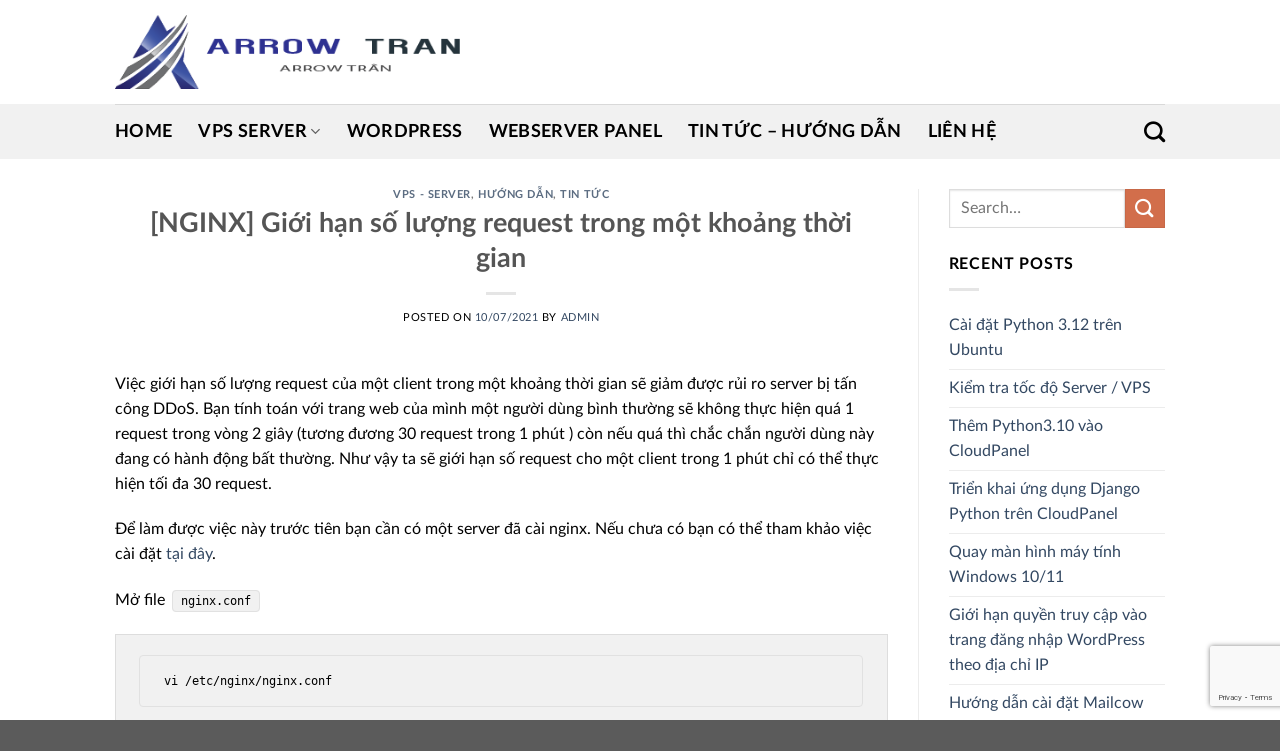

--- FILE ---
content_type: text/html; charset=UTF-8
request_url: https://arrowtran.com/2021/07/10/nginx-gioi-han-so-luong-request-trong-mot-khoang-thoi-gian/
body_size: 24342
content:
<!DOCTYPE html>
<html lang="en-US" prefix="og: https://ogp.me/ns#" class="loading-site no-js">
<head>
	<meta charset="UTF-8" />
	<link rel="profile" href="https://gmpg.org/xfn/11" />
	<link rel="pingback" href="https://arrowtran.com/xmlrpc.php" />

	<script>(function(html){html.className = html.className.replace(/\bno-js\b/,'js')})(document.documentElement);</script>
	<style>img:is([sizes="auto" i], [sizes^="auto," i]) { contain-intrinsic-size: 3000px 1500px }</style>
	<meta name="viewport" content="width=device-width, initial-scale=1" />
<!-- Search Engine Optimization by Rank Math - https://rankmath.com/ -->
<title>[NGINX] Giới hạn số lượng request trong một khoảng thời gian - Arrow Trần - It Support Online ( Hỗ trợ It cộng đồng, hỗ trợ It sinh viên - học sinh )</title>
<meta name="description" content="Việc giới hạn số lượng request của một client trong một khoảng thời gian sẽ giảm được rủi ro server bị tấn công DDoS. Bạn tính toán với trang web của mình một"/>
<meta name="robots" content="index, follow, max-snippet:-1, max-video-preview:-1, max-image-preview:large"/>
<link rel="canonical" href="https://arrowtran.com/2021/07/10/nginx-gioi-han-so-luong-request-trong-mot-khoang-thoi-gian/" />
<meta property="og:locale" content="en_US" />
<meta property="og:type" content="article" />
<meta property="og:title" content="[NGINX] Giới hạn số lượng request trong một khoảng thời gian - Arrow Trần - It Support Online ( Hỗ trợ It cộng đồng, hỗ trợ It sinh viên - học sinh )" />
<meta property="og:description" content="Việc giới hạn số lượng request của một client trong một khoảng thời gian sẽ giảm được rủi ro server bị tấn công DDoS. Bạn tính toán với trang web của mình một" />
<meta property="og:url" content="https://arrowtran.com/2021/07/10/nginx-gioi-han-so-luong-request-trong-mot-khoang-thoi-gian/" />
<meta property="og:site_name" content="Arrow Trần - It Support Online ( Hỗ trợ It cộng đồng, hỗ trợ It sinh viên - học sinh )" />
<meta property="article:tag" content="nginx" />
<meta property="article:tag" content="request" />
<meta property="article:section" content="VPS - Server" />
<meta property="og:updated_time" content="2021-07-10T04:10:38+07:00" />
<meta property="og:image" content="https://arrowtran.com/wp-content/uploads/2020/03/banner-1360x540-1.png" />
<meta property="og:image:secure_url" content="https://arrowtran.com/wp-content/uploads/2020/03/banner-1360x540-1.png" />
<meta property="og:image:width" content="1360" />
<meta property="og:image:height" content="540" />
<meta property="og:image:alt" content="[NGINX] Giới hạn số lượng request trong một khoảng thời gian" />
<meta property="og:image:type" content="image/png" />
<meta property="article:published_time" content="2021-07-10T04:01:53+07:00" />
<meta property="article:modified_time" content="2021-07-10T04:10:38+07:00" />
<meta name="twitter:card" content="summary_large_image" />
<meta name="twitter:title" content="[NGINX] Giới hạn số lượng request trong một khoảng thời gian - Arrow Trần - It Support Online ( Hỗ trợ It cộng đồng, hỗ trợ It sinh viên - học sinh )" />
<meta name="twitter:description" content="Việc giới hạn số lượng request của một client trong một khoảng thời gian sẽ giảm được rủi ro server bị tấn công DDoS. Bạn tính toán với trang web của mình một" />
<meta name="twitter:image" content="https://arrowtran.com/wp-content/uploads/2020/03/banner-1360x540-1.png" />
<meta name="twitter:label1" content="Written by" />
<meta name="twitter:data1" content="admin" />
<meta name="twitter:label2" content="Time to read" />
<meta name="twitter:data2" content="3 minutes" />
<script type="application/ld+json" class="rank-math-schema">{"@context":"https://schema.org","@graph":[{"@type":["Organization","Person"],"@id":"https://arrowtran.com/#person","name":"admin","url":"https://arrowtran.com","logo":{"@type":"ImageObject","@id":"https://arrowtran.com/#logo","url":"https://arrowtran.com/wp-content/uploads/2019/12/logo-small.png","contentUrl":"https://arrowtran.com/wp-content/uploads/2019/12/logo-small.png","caption":"admin","inLanguage":"en-US","width":"227","height":"205"},"image":{"@id":"https://arrowtran.com/#logo"}},{"@type":"WebSite","@id":"https://arrowtran.com/#website","url":"https://arrowtran.com","name":"admin","publisher":{"@id":"https://arrowtran.com/#person"},"inLanguage":"en-US"},{"@type":"ImageObject","@id":"https://arrowtran.com/wp-content/uploads/2020/03/banner-1360x540-1.png","url":"https://arrowtran.com/wp-content/uploads/2020/03/banner-1360x540-1.png","width":"1360","height":"540","inLanguage":"en-US"},{"@type":"WebPage","@id":"https://arrowtran.com/2021/07/10/nginx-gioi-han-so-luong-request-trong-mot-khoang-thoi-gian/#webpage","url":"https://arrowtran.com/2021/07/10/nginx-gioi-han-so-luong-request-trong-mot-khoang-thoi-gian/","name":"[NGINX] Gi\u1edbi h\u1ea1n s\u1ed1 l\u01b0\u1ee3ng request trong m\u1ed9t kho\u1ea3ng th\u1eddi gian - Arrow Tr\u1ea7n - It Support Online ( H\u1ed7 tr\u1ee3 It c\u1ed9ng \u0111\u1ed3ng, h\u1ed7 tr\u1ee3 It sinh vi\u00ean - h\u1ecdc sinh )","datePublished":"2021-07-10T04:01:53+07:00","dateModified":"2021-07-10T04:10:38+07:00","isPartOf":{"@id":"https://arrowtran.com/#website"},"primaryImageOfPage":{"@id":"https://arrowtran.com/wp-content/uploads/2020/03/banner-1360x540-1.png"},"inLanguage":"en-US"},{"@type":"Person","@id":"https://arrowtran.com/author/admin/","name":"admin","url":"https://arrowtran.com/author/admin/","image":{"@type":"ImageObject","@id":"https://secure.gravatar.com/avatar/34cb3d99ac5411c29ddfdc9a3a7ac979?s=96&amp;d=mm&amp;r=g","url":"https://secure.gravatar.com/avatar/34cb3d99ac5411c29ddfdc9a3a7ac979?s=96&amp;d=mm&amp;r=g","caption":"admin","inLanguage":"en-US"}},{"@type":"BlogPosting","headline":"[NGINX] Gi\u1edbi h\u1ea1n s\u1ed1 l\u01b0\u1ee3ng request trong m\u1ed9t kho\u1ea3ng th\u1eddi gian - Arrow Tr\u1ea7n - It Support Online ( H\u1ed7 tr\u1ee3 It","datePublished":"2021-07-10T04:01:53+07:00","dateModified":"2021-07-10T04:10:38+07:00","articleSection":"H\u01b0\u1edbng d\u1eabn, Tin t\u1ee9c, VPS - Server","author":{"@id":"https://arrowtran.com/author/admin/","name":"admin"},"publisher":{"@id":"https://arrowtran.com/#person"},"description":"Vi\u1ec7c gi\u1edbi h\u1ea1n s\u1ed1 l\u01b0\u1ee3ng request c\u1ee7a m\u1ed9t client trong m\u1ed9t kho\u1ea3ng th\u1eddi gian s\u1ebd gi\u1ea3m \u0111\u01b0\u1ee3c r\u1ee7i ro server b\u1ecb t\u1ea5n c\u00f4ng DDoS. B\u1ea1n t\u00ednh to\u00e1n v\u1edbi trang web c\u1ee7a m\u00ecnh m\u1ed9t","name":"[NGINX] Gi\u1edbi h\u1ea1n s\u1ed1 l\u01b0\u1ee3ng request trong m\u1ed9t kho\u1ea3ng th\u1eddi gian - Arrow Tr\u1ea7n - It Support Online ( H\u1ed7 tr\u1ee3 It","@id":"https://arrowtran.com/2021/07/10/nginx-gioi-han-so-luong-request-trong-mot-khoang-thoi-gian/#richSnippet","isPartOf":{"@id":"https://arrowtran.com/2021/07/10/nginx-gioi-han-so-luong-request-trong-mot-khoang-thoi-gian/#webpage"},"image":{"@id":"https://arrowtran.com/wp-content/uploads/2020/03/banner-1360x540-1.png"},"inLanguage":"en-US","mainEntityOfPage":{"@id":"https://arrowtran.com/2021/07/10/nginx-gioi-han-so-luong-request-trong-mot-khoang-thoi-gian/#webpage"}}]}</script>
<!-- /Rank Math WordPress SEO plugin -->

<link rel='prefetch' href='https://arrowtran.com/wp-content/themes/flatsome/assets/js/flatsome.js?ver=a0a7aee297766598a20e' />
<link rel='prefetch' href='https://arrowtran.com/wp-content/themes/flatsome/assets/js/chunk.slider.js?ver=3.18.7' />
<link rel='prefetch' href='https://arrowtran.com/wp-content/themes/flatsome/assets/js/chunk.popups.js?ver=3.18.7' />
<link rel='prefetch' href='https://arrowtran.com/wp-content/themes/flatsome/assets/js/chunk.tooltips.js?ver=3.18.7' />
<link rel="alternate" type="application/rss+xml" title="Arrow Trần - It Support Online ( Hỗ trợ It cộng đồng, hỗ trợ It sinh viên - học sinh ) &raquo; Feed" href="https://arrowtran.com/feed/" />
<link rel="alternate" type="application/rss+xml" title="Arrow Trần - It Support Online ( Hỗ trợ It cộng đồng, hỗ trợ It sinh viên - học sinh ) &raquo; Comments Feed" href="https://arrowtran.com/comments/feed/" />
<link rel="alternate" type="application/rss+xml" title="Arrow Trần - It Support Online ( Hỗ trợ It cộng đồng, hỗ trợ It sinh viên - học sinh ) &raquo; [NGINX] Giới hạn số lượng request trong một khoảng thời gian Comments Feed" href="https://arrowtran.com/2021/07/10/nginx-gioi-han-so-luong-request-trong-mot-khoang-thoi-gian/feed/" />
<script type="text/javascript">
/* <![CDATA[ */
window._wpemojiSettings = {"baseUrl":"https:\/\/s.w.org\/images\/core\/emoji\/15.0.3\/72x72\/","ext":".png","svgUrl":"https:\/\/s.w.org\/images\/core\/emoji\/15.0.3\/svg\/","svgExt":".svg","source":{"concatemoji":"https:\/\/arrowtran.com\/wp-includes\/js\/wp-emoji-release.min.js?ver=6.7.4"}};
/*! This file is auto-generated */
!function(i,n){var o,s,e;function c(e){try{var t={supportTests:e,timestamp:(new Date).valueOf()};sessionStorage.setItem(o,JSON.stringify(t))}catch(e){}}function p(e,t,n){e.clearRect(0,0,e.canvas.width,e.canvas.height),e.fillText(t,0,0);var t=new Uint32Array(e.getImageData(0,0,e.canvas.width,e.canvas.height).data),r=(e.clearRect(0,0,e.canvas.width,e.canvas.height),e.fillText(n,0,0),new Uint32Array(e.getImageData(0,0,e.canvas.width,e.canvas.height).data));return t.every(function(e,t){return e===r[t]})}function u(e,t,n){switch(t){case"flag":return n(e,"\ud83c\udff3\ufe0f\u200d\u26a7\ufe0f","\ud83c\udff3\ufe0f\u200b\u26a7\ufe0f")?!1:!n(e,"\ud83c\uddfa\ud83c\uddf3","\ud83c\uddfa\u200b\ud83c\uddf3")&&!n(e,"\ud83c\udff4\udb40\udc67\udb40\udc62\udb40\udc65\udb40\udc6e\udb40\udc67\udb40\udc7f","\ud83c\udff4\u200b\udb40\udc67\u200b\udb40\udc62\u200b\udb40\udc65\u200b\udb40\udc6e\u200b\udb40\udc67\u200b\udb40\udc7f");case"emoji":return!n(e,"\ud83d\udc26\u200d\u2b1b","\ud83d\udc26\u200b\u2b1b")}return!1}function f(e,t,n){var r="undefined"!=typeof WorkerGlobalScope&&self instanceof WorkerGlobalScope?new OffscreenCanvas(300,150):i.createElement("canvas"),a=r.getContext("2d",{willReadFrequently:!0}),o=(a.textBaseline="top",a.font="600 32px Arial",{});return e.forEach(function(e){o[e]=t(a,e,n)}),o}function t(e){var t=i.createElement("script");t.src=e,t.defer=!0,i.head.appendChild(t)}"undefined"!=typeof Promise&&(o="wpEmojiSettingsSupports",s=["flag","emoji"],n.supports={everything:!0,everythingExceptFlag:!0},e=new Promise(function(e){i.addEventListener("DOMContentLoaded",e,{once:!0})}),new Promise(function(t){var n=function(){try{var e=JSON.parse(sessionStorage.getItem(o));if("object"==typeof e&&"number"==typeof e.timestamp&&(new Date).valueOf()<e.timestamp+604800&&"object"==typeof e.supportTests)return e.supportTests}catch(e){}return null}();if(!n){if("undefined"!=typeof Worker&&"undefined"!=typeof OffscreenCanvas&&"undefined"!=typeof URL&&URL.createObjectURL&&"undefined"!=typeof Blob)try{var e="postMessage("+f.toString()+"("+[JSON.stringify(s),u.toString(),p.toString()].join(",")+"));",r=new Blob([e],{type:"text/javascript"}),a=new Worker(URL.createObjectURL(r),{name:"wpTestEmojiSupports"});return void(a.onmessage=function(e){c(n=e.data),a.terminate(),t(n)})}catch(e){}c(n=f(s,u,p))}t(n)}).then(function(e){for(var t in e)n.supports[t]=e[t],n.supports.everything=n.supports.everything&&n.supports[t],"flag"!==t&&(n.supports.everythingExceptFlag=n.supports.everythingExceptFlag&&n.supports[t]);n.supports.everythingExceptFlag=n.supports.everythingExceptFlag&&!n.supports.flag,n.DOMReady=!1,n.readyCallback=function(){n.DOMReady=!0}}).then(function(){return e}).then(function(){var e;n.supports.everything||(n.readyCallback(),(e=n.source||{}).concatemoji?t(e.concatemoji):e.wpemoji&&e.twemoji&&(t(e.twemoji),t(e.wpemoji)))}))}((window,document),window._wpemojiSettings);
/* ]]> */
</script>
<style id='wp-emoji-styles-inline-css' type='text/css'>

	img.wp-smiley, img.emoji {
		display: inline !important;
		border: none !important;
		box-shadow: none !important;
		height: 1em !important;
		width: 1em !important;
		margin: 0 0.07em !important;
		vertical-align: -0.1em !important;
		background: none !important;
		padding: 0 !important;
	}
</style>
<style id='wp-block-library-inline-css' type='text/css'>
:root{--wp-admin-theme-color:#007cba;--wp-admin-theme-color--rgb:0,124,186;--wp-admin-theme-color-darker-10:#006ba1;--wp-admin-theme-color-darker-10--rgb:0,107,161;--wp-admin-theme-color-darker-20:#005a87;--wp-admin-theme-color-darker-20--rgb:0,90,135;--wp-admin-border-width-focus:2px;--wp-block-synced-color:#7a00df;--wp-block-synced-color--rgb:122,0,223;--wp-bound-block-color:var(--wp-block-synced-color)}@media (min-resolution:192dpi){:root{--wp-admin-border-width-focus:1.5px}}.wp-element-button{cursor:pointer}:root{--wp--preset--font-size--normal:16px;--wp--preset--font-size--huge:42px}:root .has-very-light-gray-background-color{background-color:#eee}:root .has-very-dark-gray-background-color{background-color:#313131}:root .has-very-light-gray-color{color:#eee}:root .has-very-dark-gray-color{color:#313131}:root .has-vivid-green-cyan-to-vivid-cyan-blue-gradient-background{background:linear-gradient(135deg,#00d084,#0693e3)}:root .has-purple-crush-gradient-background{background:linear-gradient(135deg,#34e2e4,#4721fb 50%,#ab1dfe)}:root .has-hazy-dawn-gradient-background{background:linear-gradient(135deg,#faaca8,#dad0ec)}:root .has-subdued-olive-gradient-background{background:linear-gradient(135deg,#fafae1,#67a671)}:root .has-atomic-cream-gradient-background{background:linear-gradient(135deg,#fdd79a,#004a59)}:root .has-nightshade-gradient-background{background:linear-gradient(135deg,#330968,#31cdcf)}:root .has-midnight-gradient-background{background:linear-gradient(135deg,#020381,#2874fc)}.has-regular-font-size{font-size:1em}.has-larger-font-size{font-size:2.625em}.has-normal-font-size{font-size:var(--wp--preset--font-size--normal)}.has-huge-font-size{font-size:var(--wp--preset--font-size--huge)}.has-text-align-center{text-align:center}.has-text-align-left{text-align:left}.has-text-align-right{text-align:right}#end-resizable-editor-section{display:none}.aligncenter{clear:both}.items-justified-left{justify-content:flex-start}.items-justified-center{justify-content:center}.items-justified-right{justify-content:flex-end}.items-justified-space-between{justify-content:space-between}.screen-reader-text{border:0;clip:rect(1px,1px,1px,1px);clip-path:inset(50%);height:1px;margin:-1px;overflow:hidden;padding:0;position:absolute;width:1px;word-wrap:normal!important}.screen-reader-text:focus{background-color:#ddd;clip:auto!important;clip-path:none;color:#444;display:block;font-size:1em;height:auto;left:5px;line-height:normal;padding:15px 23px 14px;text-decoration:none;top:5px;width:auto;z-index:100000}html :where(.has-border-color){border-style:solid}html :where([style*=border-top-color]){border-top-style:solid}html :where([style*=border-right-color]){border-right-style:solid}html :where([style*=border-bottom-color]){border-bottom-style:solid}html :where([style*=border-left-color]){border-left-style:solid}html :where([style*=border-width]){border-style:solid}html :where([style*=border-top-width]){border-top-style:solid}html :where([style*=border-right-width]){border-right-style:solid}html :where([style*=border-bottom-width]){border-bottom-style:solid}html :where([style*=border-left-width]){border-left-style:solid}html :where(img[class*=wp-image-]){height:auto;max-width:100%}:where(figure){margin:0 0 1em}html :where(.is-position-sticky){--wp-admin--admin-bar--position-offset:var(--wp-admin--admin-bar--height,0px)}@media screen and (max-width:600px){html :where(.is-position-sticky){--wp-admin--admin-bar--position-offset:0px}}
</style>
<link rel='stylesheet' id='contact-form-7-css' href='https://arrowtran.com/wp-content/plugins/contact-form-7/includes/css/styles.css?ver=5.9.5' type='text/css' media='all' />
<link rel='stylesheet' id='enlighterjs-css' href='https://arrowtran.com/wp-content/plugins/enlighter/cache/enlighterjs.min.css?ver=eLQjuUwdhpx+d4x' type='text/css' media='all' />
<link rel='stylesheet' id='flatsome-main-css' href='https://arrowtran.com/wp-content/themes/flatsome/assets/css/flatsome.css?ver=3.18.7' type='text/css' media='all' />
<style id='flatsome-main-inline-css' type='text/css'>
@font-face {
				font-family: "fl-icons";
				font-display: block;
				src: url(https://arrowtran.com/wp-content/themes/flatsome/assets/css/icons/fl-icons.eot?v=3.18.7);
				src:
					url(https://arrowtran.com/wp-content/themes/flatsome/assets/css/icons/fl-icons.eot#iefix?v=3.18.7) format("embedded-opentype"),
					url(https://arrowtran.com/wp-content/themes/flatsome/assets/css/icons/fl-icons.woff2?v=3.18.7) format("woff2"),
					url(https://arrowtran.com/wp-content/themes/flatsome/assets/css/icons/fl-icons.ttf?v=3.18.7) format("truetype"),
					url(https://arrowtran.com/wp-content/themes/flatsome/assets/css/icons/fl-icons.woff?v=3.18.7) format("woff"),
					url(https://arrowtran.com/wp-content/themes/flatsome/assets/css/icons/fl-icons.svg?v=3.18.7#fl-icons) format("svg");
			}
</style>
<link rel='stylesheet' id='flatsome-style-css' href='https://arrowtran.com/wp-content/themes/arrow-tran-theme/style.css?ver=3.0' type='text/css' media='all' />
<link rel='stylesheet' id='adminz_lato-css' href='https://arrowtran.com/wp-content/plugins/administrator-z/assets/lato/all.css?ver=1.0' type='text/css' media='all' />
<script type="text/javascript" src="https://arrowtran.com/wp-includes/js/jquery/jquery.min.js?ver=3.7.1" id="jquery-core-js"></script>
<script type="text/javascript" src="https://arrowtran.com/wp-includes/js/jquery/jquery-migrate.min.js?ver=3.4.1" id="jquery-migrate-js"></script>
<link rel="https://api.w.org/" href="https://arrowtran.com/wp-json/" /><link rel="alternate" title="JSON" type="application/json" href="https://arrowtran.com/wp-json/wp/v2/posts/1088" /><link rel="EditURI" type="application/rsd+xml" title="RSD" href="https://arrowtran.com/xmlrpc.php?rsd" />
<link rel='shortlink' href='https://arrowtran.com/?p=1088' />
<link rel="alternate" title="oEmbed (JSON)" type="application/json+oembed" href="https://arrowtran.com/wp-json/oembed/1.0/embed?url=https%3A%2F%2Farrowtran.com%2F2021%2F07%2F10%2Fnginx-gioi-han-so-luong-request-trong-mot-khoang-thoi-gian%2F" />
<link rel="alternate" title="oEmbed (XML)" type="text/xml+oembed" href="https://arrowtran.com/wp-json/oembed/1.0/embed?url=https%3A%2F%2Farrowtran.com%2F2021%2F07%2F10%2Fnginx-gioi-han-so-luong-request-trong-mot-khoang-thoi-gian%2F&#038;format=xml" />
<!-- Global site tag (gtag.js) - Google Analytics -->
<script async src="https://www.googletagmanager.com/gtag/js?id=G-93X7FY6KHH"></script>
<script>
  window.dataLayer = window.dataLayer || [];
  function gtag(){dataLayer.push(arguments);}
  gtag('js', new Date());

  gtag('config', 'G-93X7FY6KHH');
</script>
<!-- Google Tag Manager -->
<script>(function(w,d,s,l,i){w[l]=w[l]||[];w[l].push({'gtm.start':
new Date().getTime(),event:'gtm.js'});var f=d.getElementsByTagName(s)[0],
j=d.createElement(s),dl=l!='dataLayer'?'&l='+l:'';j.async=true;j.src=
'https://www.googletagmanager.com/gtm.js?id='+i+dl;f.parentNode.insertBefore(j,f);
})(window,document,'script','dataLayer','GTM-NT6BNS5');</script>
<!-- End Google Tag Manager -->
<!--Google QC -->
<script async src="https://pagead2.googlesyndication.com/pagead/js/adsbygoogle.js?client=ca-pub-9267261728284207"
     crossorigin="anonymous"></script>
<!--End Google QC -->
<!-- Facebook Pixel Code -->
<script>
!function(f,b,e,v,n,t,s)
{if(f.fbq)return;n=f.fbq=function(){n.callMethod?
n.callMethod.apply(n,arguments):n.queue.push(arguments)};
if(!f._fbq)f._fbq=n;n.push=n;n.loaded=!0;n.version='2.0';
n.queue=[];t=b.createElement(e);t.async=!0;
t.src=v;s=b.getElementsByTagName(e)[0];
s.parentNode.insertBefore(t,s)}(window, document,'script',
'https://connect.facebook.net/en_US/fbevents.js');
fbq('init', '1596677594001049');
fbq('track', 'PageView');
</script>
<noscript><img height="1" width="1" style="display:none"
src="https://www.facebook.com/tr?id=1596677594001049&ev=PageView&noscript=1"
/></noscript>
<!-- End Facebook Pixel Code --><style>.bg{opacity: 0; transition: opacity 1s; -webkit-transition: opacity 1s;} .bg-loaded{opacity: 1;}</style><link rel="preload" href="https://arrowtran.com/wp-content/plugins/administrator-z/assets/lato/fonts/Lato-Regular.woff2" as="font" crossorigin="anonymous"><link rel="preload" href="https://arrowtran.com/wp-content/plugins/administrator-z/assets/lato/fonts/Lato-Italic.woff2" as="font" crossorigin="anonymous"><link rel="preload" href="https://arrowtran.com/wp-content/plugins/administrator-z/assets/lato/fonts/Lato-Thin.woff2" as="font" crossorigin="anonymous"><link rel="preload" href="https://arrowtran.com/wp-content/plugins/administrator-z/assets/lato/fonts/Lato-Bold.woff2" as="font" crossorigin="anonymous"><link rel="preload" href="https://arrowtran.com/wp-content/plugins/administrator-z/assets/lato/fonts/Lato-Heavy.woff2" as="font" crossorigin="anonymous"><link rel="preload" href="https://arrowtran.com/wp-content/plugins/administrator-z/assets/lato/fonts/Lato-Black.woff2" as="font" crossorigin="anonymous"><link rel="icon" href="https://arrowtran.com/wp-content/uploads/2019/12/cropped-logo-small-32x32.png" sizes="32x32" />
<link rel="icon" href="https://arrowtran.com/wp-content/uploads/2019/12/cropped-logo-small-192x192.png" sizes="192x192" />
<link rel="apple-touch-icon" href="https://arrowtran.com/wp-content/uploads/2019/12/cropped-logo-small-180x180.png" />
<meta name="msapplication-TileImage" content="https://arrowtran.com/wp-content/uploads/2019/12/cropped-logo-small-270x270.png" />
<style id="custom-css" type="text/css">:root {--primary-color: #446084;--fs-color-primary: #446084;--fs-color-secondary: #d26e4b;--fs-color-success: #7a9c59;--fs-color-alert: #b20000;--fs-experimental-link-color: #334862;--fs-experimental-link-color-hover: #111;}.tooltipster-base {--tooltip-color: #fff;--tooltip-bg-color: #000;}.off-canvas-right .mfp-content, .off-canvas-left .mfp-content {--drawer-width: 300px;}.header-main{height: 104px}#logo img{max-height: 104px}#logo{width:350px;}.header-bottom{min-height: 55px}.header-top{min-height: 30px}.transparent .header-main{height: 90px}.transparent #logo img{max-height: 90px}.has-transparent + .page-title:first-of-type,.has-transparent + #main > .page-title,.has-transparent + #main > div > .page-title,.has-transparent + #main .page-header-wrapper:first-of-type .page-title{padding-top: 140px;}.header.show-on-scroll,.stuck .header-main{height:70px!important}.stuck #logo img{max-height: 70px!important}.header-bottom {background-color: #f1f1f1}.header-main .nav > li > a{line-height: 16px }.header-bottom-nav > li > a{line-height: 16px }@media (max-width: 549px) {.header-main{height: 70px}#logo img{max-height: 70px}}body{color: #000000}body{font-family: Roboto, sans-serif;}body {font-weight: 400;font-style: normal;}.nav > li > a {font-family: "Roboto Condensed", sans-serif;}.mobile-sidebar-levels-2 .nav > li > ul > li > a {font-family: "Roboto Condensed", sans-serif;}.nav > li > a,.mobile-sidebar-levels-2 .nav > li > ul > li > a {font-weight: 700;font-style: normal;}h1,h2,h3,h4,h5,h6,.heading-font, .off-canvas-center .nav-sidebar.nav-vertical > li > a{font-family: "Roboto Slab", sans-serif;}h1,h2,h3,h4,h5,h6,.heading-font,.banner h1,.banner h2 {font-weight: 700;font-style: normal;}.alt-font{font-family: "Roboto Slab", sans-serif;}.alt-font {font-weight: 300!important;font-style: normal!important;}.header:not(.transparent) .header-bottom-nav.nav > li > a{color: #000000;}.nav-vertical-fly-out > li + li {border-top-width: 1px; border-top-style: solid;}/* Custom CSS */.nav-dropdown>li.nav-dropdown-col{display:block}.nav-dropdown{border:1px solid #ddd; padding:0}.nav-dropdown .nav-dropdown-col>a, .nav-dropdown li a{font-weight:normal !important; text-transform:none !important;font-size:15px; font-weight:500}.nav-dropdown .nav-dropdown-col>ul li:hover{background:#db0000}.nav-dropdown-default>li:hover>a, .nav-dropdown .nav-dropdown-col>ul li:hover>a{color:white}.nav-dropdown-default>li:hover{background:#3d3d3d}.nav-dropdown-default>li>a{border-bottom:0 !important}.nav-dropdown-has-arrow li.has-dropdown:before{border-width: 10px;margin-left: -10px;}.nav-dropdown .nav-dropdown-col>ul{border: 1px solid #d2d2d2;margin-top:-40px;box-shadow: 2px 2px 5px #828282;display:none;position: absolute;left: 100%;z-index: 9;background: white;min-width: 240px;}.nav-dropdown>li.nav-dropdown-col{width:100%;border-right:0}.nav-dropdown .nav-dropdown-col>ul li a{padding:10px;text-transform: none;color:black}.header-nav li.nav-dropdown-col:hover >ul{display:block !important}.label-new.menu-item > a:after{content:"New";}.label-hot.menu-item > a:after{content:"Hot";}.label-sale.menu-item > a:after{content:"Sale";}.label-popular.menu-item > a:after{content:"Popular";}</style>		<style type="text/css" id="wp-custom-css">
			#mega-menu-title {
  width: 250px;
}
#mega_menu a:hover {
  width: 250px;
}
#menu-item-716.menu-item.menu-item-type-custom.menu-item-object-custom.menu-item-716 {
  width: 245px;
}
#mega_menu.sf-menu.sf-vertical.sf-js-enabled.sf-arrows {
  width: 250px;
}
#mega-menu-wrap.ot-vm-hover {
  width: 0px;
}
.nav.header-nav.header-bottom-nav.nav-center.nav-uppercase {
  left: -80px;
}		</style>
		<style id="adminz_flatsome_fix" type="text/css"> /*Custom class*/ :root{  --secondary-color: #d26e4b;  --success-color: #7a9c59;  --alert-color: #b20000; } ::-moz-selection { /* Code for Firefox */  color: white;   background: var(--primary-color); }  ::selection {  color: white;   background: var(--primary-color); } .primary-color, .primary-color *{  color: var(--primary-color); } .primary{  background-color: var(--primary-color); } .primary.is-link, .primary.is-outline, .primary.is-underline {  color: var(--primary-color); } .primary.is-outline:hover {  background-color: var(--primary-color);  border-color: var(--primary-color);  color: #fff; } .primary:focus-visible{  outline-color: var(--primary-color); }   .secondary-color, .secondary-color *{  color: var(--secondary-color); } .secondary {  background-color: var(--secondary-color); } .secondary.is-link, .secondary.is-outline, .secondary.is-underline {  color: var(--secondary-color); } .secondary.is-outline:hover {  background-color: var(--secondary-color);  border-color: var(--secondary-color); } .secondary:focus-visible {  outline-color: var(--secondary-color); }  .success-color, .success-color *{  color: var(--success-color); } .success {  background-color: var(--success-color); } .success.is-link, .success.is-outline, .success.is-underline {  color: var(--success-color); } .success.is-outline:hover {  background-color: var(--success-color);  border-color: var(--success-color); } .success-border {  border-color: var(--success-color); }  .alert-color, .alert-color *{  color: var(--alert-color); } .alert {  background-color: var(--alert-color); } .alert.is-link, .alert.is-outline, .alert.is-underline {  color: var(--alert-color); } .alert.is-outline:hover {  background-color: var(--alert-color);  border-color: var(--alert-color); }   blockquote, table, table td{  color: inherit; } .row-nopaddingbottom .flickity-slider>.col, .row-nopaddingbottom>.col, .nopadding,.nopaddingbottom{  padding-bottom: 0 !important; }  .no-marginbottom, .no-marginbottom h1, .no-marginbottom h2, .no-marginbottom h3, .no-marginbottom h4, .no-marginbottom h5, .no-marginbottom h6{  margin-bottom: 0px; } .row .section{  padding-left: 15px;  padding-right: 15px; } .sliderbot{  position: absolute;  left:0;  bottom: 0; } .bgr-size-auto .section-bg.bg-loaded{ background-size: auto !important; } .button{  white-space: nowrap; } /*contact group*/ .adminz_ctg svg, .adminz_ctg img{  width: 30px;  height: 30px; } /* html:not([ng-app="uxBuilder"]) .slider:not(.flickity-enabled){height: 0px;}*/ .adminz_button>i,.adminz_button.reveal-icon>i{display: inline-flex;}  h1 strong, h2 strong, h3 strong, h4 strong, h5 strong, h6 strong {  font-weight: 900; } @media (min-width: 768px) {body.page_for_transparent #header {position: absolute; } body.page_for_transparent #header .header-wrapper:not(.stuck) .header-bottom, body.page_for_transparent #header .header-wrapper:not(.stuck) .header-bg-color {background: transparent !important; } body.page_for_transparent.header-shadow .header-wrapper:not(.stuck) {box-shadow: none !important; } }   /*fix*/  /*header*/  .nav>li>a  {  color: #000000;  }   @media (max-width: 549px) {  body .stuck .header-main{height: 70px !important}  body .stuck #logo img{max-height: 70px !important}  }  .header-block{  width: unset;  display: inline-block; }  /*footer */ .footer-1, .footer-2{  background-size: 100%;  background-position: center; } @media (max-width: 549px){  .section-title a{  margin-left: unset !important;  margin-top: 15px;  margin-bottom: 15px;  padding-left: 0px;  } }   .absolute-footer:not(.text-center) .footer-primary{  padding: 7.5px 0; } .absolute-footer.text-center .footer-primary{  margin-right: unset; } @media (max-width: 549px){  .absolute-footer .container{  display: flex; flex-direction: column;  } }  /*page elemtn*/ .row.equalize-box .col-inner{  height: 100%; } .page-col .box-text-inner p{   font-weight: bold; /*   color: var(--primary-color);*/ } .page-col .page-box.box-vertical .box-image .box-image{  display: block;   width: 100% !important; } .mfp-close{   mix-blend-mode: unset; } .sliderbot .img-inner{  border-radius: 0; } .dark .nav-divided>li+li>a:after{  border-left: 1px solid rgb(255 255 255 / 65%); } .adminz_navigation_wrapper .sub-menu{  z-index: 22; } .page-checkout li.wc_payment_method, li.list-style-none{  list-style: none;  margin-left: 0px !important; } .mfp-content .nav.nav-sidebar>li{  width: calc(100% - 20px ); } .mfp-content .nav.nav-sidebar>li:not(.header-social-icons)>a{  padding-left: 10px; } .mfp-content .nav.nav-sidebar>li.html{  padding-left: 0px;  padding-right: 0px; } .mfp-content .nav.nav-sidebar>li.header-contact-wrapper ul li , .mfp-content .nav.nav-sidebar>li.header-contact-wrapper ul li a, .mfp-content .nav.nav-sidebar>li.header-newsletter-item a{  padding-left: 0px; } .nav-tabs>li>a{background-color: rgb(241 241 241);} .portfolio-page-wrapper{  padding-top: 30px; } .portfolio-single-page ul li{  margin-left: 1.3em; } .dark .icon-box:hover .has-icon-bg .icon .icon-inner{  background-color: transparent !important; }   body.page .col-divided, body.single-product .row-divided>.col+.col:not(.large-12){  border-right: none;  border-left: none; }   @media (max-width: 549px){  body.adminz_enable_vertical_blog_post_mobile .row>.col>.col-inner>a>.box-blog-post:not(.ignore_vertical),  body.adminz_enable_vertical_blog_post_mobile .row>.col>.col-inner>a>.page-box:not(.ignore_vertical){  display: flex;  }  body.adminz_enable_vertical_blog_post_mobile .col:not(.grid-col) .page-box:not(.ignore_vertical) .box-image,  body.adminz_enable_vertical_blog_post_mobile .col:not(.grid-col) .box-blog-post:not(.ignore_vertical) .box-image{  width: 25% !important;  max-width: 25% !important;  margin: 15px 0px 15px 0px;  position: relative !important;  }  body.adminz_enable_vertical_blog_post_mobile [class*="row-box-shadow"] .col-inner .box:not(.box-vertical, .box-overlay, .box-shade, .box-none, .ignore_vertical) .box-image img{ border-bottom-left-radius: var(--big-radius) !important;  border-bottom-right-radius: var(--big-radius) !important;  }  body.adminz_enable_vertical_blog_post_mobile .col:not(.grid-col) .page-box:not(.ignore_vertical) .box-text,  body.adminz_enable_vertical_blog_post_mobile .col:not(.grid-col) .box-blog-post:not(.ignore_vertical) .box-text{  text-align: left !important;  position: relative !important;  padding-left: 15px !important;  padding-right: 15px !important;  display: flex;  align-items: center;  }  body.adminz_enable_vertical_blog_post_mobile .box-blog-post.box-overlay:not(.ignore_vertical) .box-text,  body.adminz_enable_vertical_blog_post_mobile .box-blog-post.box-shade:not(.ignore_vertical) .box-text,  body.adminz_enable_vertical_blog_post_mobile .page-box.box-overlay:not(.ignore_vertical) .box-text,  body.adminz_enable_vertical_blog_post_mobile .page-box.box-shade:not(.ignore_vertical) .box-text{  padding-top: 0px !important;  margin-top: 0px !important;  }  body.adminz_enable_vertical_blog_post_mobile .has-shadow .col:not(.grid-col) .post-item .page-box:not(.ignore_vertical) .box-image,  body.adminz_enable_vertical_blog_post_mobile .has-shadow .col:not(.grid-col) .page-box:not(.ignore_vertical) .box-image,  body.adminz_enable_vertical_blog_post_mobile .has-shadow .col:not(.grid-col) .post-item .box-blog-post:not(.ignore_vertical) .box-image,  body.adminz_enable_vertical_blog_post_mobile .has-shadow .col:not(.grid-col) .box-blog-post:not(.ignore_vertical) .box-image{  margin-left: 15px;  }  /*Chỉ áp dụng cho row - ko áp dụng cho slider*/  body.adminz_enable_vertical_blog_post_mobile .row>.col>.col-inner>a>.page-box:not(.ignore_vertical)>.box-image>.image-cover,  body.adminz_enable_vertical_blog_post_mobile .row>.col>.col-inner>a>.box-blog-post:not(.ignore_vertical)>.box-image>.image-cover{  padding-top: 100% !important;  }  body.adminz_enable_vertical_blog_post_mobile .flickity-slider>.col>.col-inner>a>.page-box:not(.ignore_vertical)>.box-image,  body.adminz_enable_vertical_blog_post_mobile .flickity-slider>.col>.col-inner>a>.box-blog-post:not(.ignore_vertical)>.box-image{  width: 100% !important;  max-width: 100% !important;  margin: 0px !important;  position: relative !important;  }  body.adminz_enable_vertical_blog_post_mobile.pack1 .flickity-slider>.col>.col-inner>a>.page-box:not(.ignore_vertical)>.box-image img,  body.adminz_enable_vertical_blog_post_mobile.pack1 .flickity-slider>.col>.col-inner>a>.box-blog-post:not(.ignore_vertical)>.box-image img{  border-bottom-left-radius: 0px !important;  border-bottom-right-radius: 0px !important;  } body.adminz_enable_vertical_blog_post_mobile .col:not(.grid-col) .page-box:not(.ignore_vertical) .box-image .box-image{  margin-top: 0px !important;  margin-bottom: 0px !important;  margin-left: 0px !important;  margin-right: 0px !important;  max-width: 100% !important;  width: 100% !important;  }   .box-vertical{  display: table;  }  .box-vertical .box-image{  display: table-cell;  width: 21% !important;  vertical-align: middle;  }  .box-vertical .box-text{  display: table-cell;  vertical-align: middle;  padding-left: 15px; } }   @media only screen and (min-width: 850px){  body.adminz_hide_headermain_on_scroll .header-wrapper.stuck #masthead{  display: none;  } }  .col.post-item .col-inner{  height: 100%; }  .section-title-container .section-title {  margin-bottom: 0px !important; } .section-title-container .section-title .section-title-main {  padding-bottom: 0px !important; }  /*woocommerce*/   @media (max-width: 549px){  body.adminz_enable_vertical_product_mobile .product-small{  display: flex;  }  body.adminz_enable_vertical_product_mobile .product-small .box-image{  width: 25% !important;  max-width: 25% !important;  margin: 15px 0px 15px 0px;  }  body.adminz_enable_vertical_product_mobile .has-shadow .product-small .box-image{  margin-left: 15px;  }  body.adminz_enable_vertical_product_mobile .product-small .box-text{  text-align: left;  padding: 15px;  } }  @media (max-width: 549px){  body.adminz_enable_vertical_product_related_mobile .related .product-small{  display: flex;  }  body.adminz_enable_vertical_product_related_mobile .related .product-small .box-image{  width: 25% !important;  max-width: 25% !important;  margin: 15px 0px 15px 0px;  }  body.adminz_enable_vertical_product_related_mobile .related .has-shadow .product-small .box-image{  margin-left: 15px;  }  body.adminz_enable_vertical_product_related_mobile .related .product-small .box-text{  text-align: left;  padding: 15px;  } }  .woocommerce-bacs-bank-details ul{  list-style: none; } .woocommerce-bacs-bank-details ul li{  font-size: 0.9em; } .woocommerce-password-strength.bad, .woocommerce-password-strength.short{  color: var(--alert-color); }  .related-products-wrapper>h3{  max-width: unset; } @media (min-width: 532px){  body.fix_product_image_box_vertical .related-products-wrapper .box-vertical .box-image,  body.fix_product_image_box_vertical .has-box-vertical .col .box-image{  width: 25% !important;  min-width: unset !important;  } }   .box-text-products ul{  list-style: none; } /*contact form 7*/ input[type=submit].is-xsmall{font-size: .7em; } input[type=submit].is-smaller{font-size: .75em; } input[type=submit].is-mall{font-size: .8em; } input[type=submit]{font-size: .97em; } input[type=submit].is-large{font-size: 1.15em; } input[type=submit].is-larger{font-size: 1.3em; } input[type=submit].is-xlarge{font-size: 1.5em; } .wpcf7-form{ margin-bottom: 0px; } .wpcf7-response-output{  margin: 0 0 1em !important; } .wpcf7-spinner{  display: none; } /*zalo icon*/ .button.zalo:not(.is-outline), .button.zalo:hover{  color: #006eab !important; }  /*cf7*/ @media (max-width: 549px){  .flex-row.form-flat.medium-flex-wrap{  align-items: flex-start;  }  .flex-row.form-flat.medium-flex-wrap .ml-half{  margin-left: 0px !important;  } } .archive-page-header{  display: none; }  /*ux_video*/ .video.video-fit >div{  width: 100% !important; } /*menu element*/ body .ux-menu-title{  font-size: 1em; }  /*Select 2*/  html:not([ng-app="uxBuilder"]) select[multiple="multiple"]{  display: none; } html[ng-app="uxBuilder"] select[multiple="multiple"]{  overflow: hidden; }  @media screen and (max-width: 549px){  body .row-slider .flickity-prev-next-button {  width: 36px !important;  }  body .row-slider .flickity-prev-next-button svg{  padding: 20% !important;  }  body .slider-wrapper .flickity-prev-next-button{  display: inline-block !important;  opacity: 1 !important;  } } .wpcf7-form .col .wpcf7-form-control:not(.wpcf7-not-valid){  margin-bottom: 0px; } /*Blog*/ .article-inner:hover{  box-shadow: none !important; } @media (min-width: 850px){  body.archive .blog-wrapper>.row.align-center>.large-10{  max-width: 100%; flex-basis: 100%;  } } </style><style id="kirki-inline-styles">/* cyrillic-ext */
@font-face {
  font-family: 'Roboto Slab';
  font-style: normal;
  font-weight: 300;
  font-display: swap;
  src: url(https://arrowtran.com/wp-content/fonts/roboto-slab/BngMUXZYTXPIvIBgJJSb6ufA5qW54A.woff2) format('woff2');
  unicode-range: U+0460-052F, U+1C80-1C8A, U+20B4, U+2DE0-2DFF, U+A640-A69F, U+FE2E-FE2F;
}
/* cyrillic */
@font-face {
  font-family: 'Roboto Slab';
  font-style: normal;
  font-weight: 300;
  font-display: swap;
  src: url(https://arrowtran.com/wp-content/fonts/roboto-slab/BngMUXZYTXPIvIBgJJSb6ufJ5qW54A.woff2) format('woff2');
  unicode-range: U+0301, U+0400-045F, U+0490-0491, U+04B0-04B1, U+2116;
}
/* greek-ext */
@font-face {
  font-family: 'Roboto Slab';
  font-style: normal;
  font-weight: 300;
  font-display: swap;
  src: url(https://arrowtran.com/wp-content/fonts/roboto-slab/BngMUXZYTXPIvIBgJJSb6ufB5qW54A.woff2) format('woff2');
  unicode-range: U+1F00-1FFF;
}
/* greek */
@font-face {
  font-family: 'Roboto Slab';
  font-style: normal;
  font-weight: 300;
  font-display: swap;
  src: url(https://arrowtran.com/wp-content/fonts/roboto-slab/BngMUXZYTXPIvIBgJJSb6ufO5qW54A.woff2) format('woff2');
  unicode-range: U+0370-0377, U+037A-037F, U+0384-038A, U+038C, U+038E-03A1, U+03A3-03FF;
}
/* vietnamese */
@font-face {
  font-family: 'Roboto Slab';
  font-style: normal;
  font-weight: 300;
  font-display: swap;
  src: url(https://arrowtran.com/wp-content/fonts/roboto-slab/BngMUXZYTXPIvIBgJJSb6ufC5qW54A.woff2) format('woff2');
  unicode-range: U+0102-0103, U+0110-0111, U+0128-0129, U+0168-0169, U+01A0-01A1, U+01AF-01B0, U+0300-0301, U+0303-0304, U+0308-0309, U+0323, U+0329, U+1EA0-1EF9, U+20AB;
}
/* latin-ext */
@font-face {
  font-family: 'Roboto Slab';
  font-style: normal;
  font-weight: 300;
  font-display: swap;
  src: url(https://arrowtran.com/wp-content/fonts/roboto-slab/BngMUXZYTXPIvIBgJJSb6ufD5qW54A.woff2) format('woff2');
  unicode-range: U+0100-02BA, U+02BD-02C5, U+02C7-02CC, U+02CE-02D7, U+02DD-02FF, U+0304, U+0308, U+0329, U+1D00-1DBF, U+1E00-1E9F, U+1EF2-1EFF, U+2020, U+20A0-20AB, U+20AD-20C0, U+2113, U+2C60-2C7F, U+A720-A7FF;
}
/* latin */
@font-face {
  font-family: 'Roboto Slab';
  font-style: normal;
  font-weight: 300;
  font-display: swap;
  src: url(https://arrowtran.com/wp-content/fonts/roboto-slab/BngMUXZYTXPIvIBgJJSb6ufN5qU.woff2) format('woff2');
  unicode-range: U+0000-00FF, U+0131, U+0152-0153, U+02BB-02BC, U+02C6, U+02DA, U+02DC, U+0304, U+0308, U+0329, U+2000-206F, U+20AC, U+2122, U+2191, U+2193, U+2212, U+2215, U+FEFF, U+FFFD;
}
/* cyrillic-ext */
@font-face {
  font-family: 'Roboto Slab';
  font-style: normal;
  font-weight: 700;
  font-display: swap;
  src: url(https://arrowtran.com/wp-content/fonts/roboto-slab/BngMUXZYTXPIvIBgJJSb6ufA5qW54A.woff2) format('woff2');
  unicode-range: U+0460-052F, U+1C80-1C8A, U+20B4, U+2DE0-2DFF, U+A640-A69F, U+FE2E-FE2F;
}
/* cyrillic */
@font-face {
  font-family: 'Roboto Slab';
  font-style: normal;
  font-weight: 700;
  font-display: swap;
  src: url(https://arrowtran.com/wp-content/fonts/roboto-slab/BngMUXZYTXPIvIBgJJSb6ufJ5qW54A.woff2) format('woff2');
  unicode-range: U+0301, U+0400-045F, U+0490-0491, U+04B0-04B1, U+2116;
}
/* greek-ext */
@font-face {
  font-family: 'Roboto Slab';
  font-style: normal;
  font-weight: 700;
  font-display: swap;
  src: url(https://arrowtran.com/wp-content/fonts/roboto-slab/BngMUXZYTXPIvIBgJJSb6ufB5qW54A.woff2) format('woff2');
  unicode-range: U+1F00-1FFF;
}
/* greek */
@font-face {
  font-family: 'Roboto Slab';
  font-style: normal;
  font-weight: 700;
  font-display: swap;
  src: url(https://arrowtran.com/wp-content/fonts/roboto-slab/BngMUXZYTXPIvIBgJJSb6ufO5qW54A.woff2) format('woff2');
  unicode-range: U+0370-0377, U+037A-037F, U+0384-038A, U+038C, U+038E-03A1, U+03A3-03FF;
}
/* vietnamese */
@font-face {
  font-family: 'Roboto Slab';
  font-style: normal;
  font-weight: 700;
  font-display: swap;
  src: url(https://arrowtran.com/wp-content/fonts/roboto-slab/BngMUXZYTXPIvIBgJJSb6ufC5qW54A.woff2) format('woff2');
  unicode-range: U+0102-0103, U+0110-0111, U+0128-0129, U+0168-0169, U+01A0-01A1, U+01AF-01B0, U+0300-0301, U+0303-0304, U+0308-0309, U+0323, U+0329, U+1EA0-1EF9, U+20AB;
}
/* latin-ext */
@font-face {
  font-family: 'Roboto Slab';
  font-style: normal;
  font-weight: 700;
  font-display: swap;
  src: url(https://arrowtran.com/wp-content/fonts/roboto-slab/BngMUXZYTXPIvIBgJJSb6ufD5qW54A.woff2) format('woff2');
  unicode-range: U+0100-02BA, U+02BD-02C5, U+02C7-02CC, U+02CE-02D7, U+02DD-02FF, U+0304, U+0308, U+0329, U+1D00-1DBF, U+1E00-1E9F, U+1EF2-1EFF, U+2020, U+20A0-20AB, U+20AD-20C0, U+2113, U+2C60-2C7F, U+A720-A7FF;
}
/* latin */
@font-face {
  font-family: 'Roboto Slab';
  font-style: normal;
  font-weight: 700;
  font-display: swap;
  src: url(https://arrowtran.com/wp-content/fonts/roboto-slab/BngMUXZYTXPIvIBgJJSb6ufN5qU.woff2) format('woff2');
  unicode-range: U+0000-00FF, U+0131, U+0152-0153, U+02BB-02BC, U+02C6, U+02DA, U+02DC, U+0304, U+0308, U+0329, U+2000-206F, U+20AC, U+2122, U+2191, U+2193, U+2212, U+2215, U+FEFF, U+FFFD;
}/* cyrillic-ext */
@font-face {
  font-family: 'Roboto';
  font-style: normal;
  font-weight: 400;
  font-stretch: 100%;
  font-display: swap;
  src: url(https://arrowtran.com/wp-content/fonts/roboto/KFOMCnqEu92Fr1ME7kSn66aGLdTylUAMQXC89YmC2DPNWubEbVmZiArmlw.woff2) format('woff2');
  unicode-range: U+0460-052F, U+1C80-1C8A, U+20B4, U+2DE0-2DFF, U+A640-A69F, U+FE2E-FE2F;
}
/* cyrillic */
@font-face {
  font-family: 'Roboto';
  font-style: normal;
  font-weight: 400;
  font-stretch: 100%;
  font-display: swap;
  src: url(https://arrowtran.com/wp-content/fonts/roboto/KFOMCnqEu92Fr1ME7kSn66aGLdTylUAMQXC89YmC2DPNWubEbVmQiArmlw.woff2) format('woff2');
  unicode-range: U+0301, U+0400-045F, U+0490-0491, U+04B0-04B1, U+2116;
}
/* greek-ext */
@font-face {
  font-family: 'Roboto';
  font-style: normal;
  font-weight: 400;
  font-stretch: 100%;
  font-display: swap;
  src: url(https://arrowtran.com/wp-content/fonts/roboto/KFOMCnqEu92Fr1ME7kSn66aGLdTylUAMQXC89YmC2DPNWubEbVmYiArmlw.woff2) format('woff2');
  unicode-range: U+1F00-1FFF;
}
/* greek */
@font-face {
  font-family: 'Roboto';
  font-style: normal;
  font-weight: 400;
  font-stretch: 100%;
  font-display: swap;
  src: url(https://arrowtran.com/wp-content/fonts/roboto/KFOMCnqEu92Fr1ME7kSn66aGLdTylUAMQXC89YmC2DPNWubEbVmXiArmlw.woff2) format('woff2');
  unicode-range: U+0370-0377, U+037A-037F, U+0384-038A, U+038C, U+038E-03A1, U+03A3-03FF;
}
/* math */
@font-face {
  font-family: 'Roboto';
  font-style: normal;
  font-weight: 400;
  font-stretch: 100%;
  font-display: swap;
  src: url(https://arrowtran.com/wp-content/fonts/roboto/KFOMCnqEu92Fr1ME7kSn66aGLdTylUAMQXC89YmC2DPNWubEbVnoiArmlw.woff2) format('woff2');
  unicode-range: U+0302-0303, U+0305, U+0307-0308, U+0310, U+0312, U+0315, U+031A, U+0326-0327, U+032C, U+032F-0330, U+0332-0333, U+0338, U+033A, U+0346, U+034D, U+0391-03A1, U+03A3-03A9, U+03B1-03C9, U+03D1, U+03D5-03D6, U+03F0-03F1, U+03F4-03F5, U+2016-2017, U+2034-2038, U+203C, U+2040, U+2043, U+2047, U+2050, U+2057, U+205F, U+2070-2071, U+2074-208E, U+2090-209C, U+20D0-20DC, U+20E1, U+20E5-20EF, U+2100-2112, U+2114-2115, U+2117-2121, U+2123-214F, U+2190, U+2192, U+2194-21AE, U+21B0-21E5, U+21F1-21F2, U+21F4-2211, U+2213-2214, U+2216-22FF, U+2308-230B, U+2310, U+2319, U+231C-2321, U+2336-237A, U+237C, U+2395, U+239B-23B7, U+23D0, U+23DC-23E1, U+2474-2475, U+25AF, U+25B3, U+25B7, U+25BD, U+25C1, U+25CA, U+25CC, U+25FB, U+266D-266F, U+27C0-27FF, U+2900-2AFF, U+2B0E-2B11, U+2B30-2B4C, U+2BFE, U+3030, U+FF5B, U+FF5D, U+1D400-1D7FF, U+1EE00-1EEFF;
}
/* symbols */
@font-face {
  font-family: 'Roboto';
  font-style: normal;
  font-weight: 400;
  font-stretch: 100%;
  font-display: swap;
  src: url(https://arrowtran.com/wp-content/fonts/roboto/KFOMCnqEu92Fr1ME7kSn66aGLdTylUAMQXC89YmC2DPNWubEbVn6iArmlw.woff2) format('woff2');
  unicode-range: U+0001-000C, U+000E-001F, U+007F-009F, U+20DD-20E0, U+20E2-20E4, U+2150-218F, U+2190, U+2192, U+2194-2199, U+21AF, U+21E6-21F0, U+21F3, U+2218-2219, U+2299, U+22C4-22C6, U+2300-243F, U+2440-244A, U+2460-24FF, U+25A0-27BF, U+2800-28FF, U+2921-2922, U+2981, U+29BF, U+29EB, U+2B00-2BFF, U+4DC0-4DFF, U+FFF9-FFFB, U+10140-1018E, U+10190-1019C, U+101A0, U+101D0-101FD, U+102E0-102FB, U+10E60-10E7E, U+1D2C0-1D2D3, U+1D2E0-1D37F, U+1F000-1F0FF, U+1F100-1F1AD, U+1F1E6-1F1FF, U+1F30D-1F30F, U+1F315, U+1F31C, U+1F31E, U+1F320-1F32C, U+1F336, U+1F378, U+1F37D, U+1F382, U+1F393-1F39F, U+1F3A7-1F3A8, U+1F3AC-1F3AF, U+1F3C2, U+1F3C4-1F3C6, U+1F3CA-1F3CE, U+1F3D4-1F3E0, U+1F3ED, U+1F3F1-1F3F3, U+1F3F5-1F3F7, U+1F408, U+1F415, U+1F41F, U+1F426, U+1F43F, U+1F441-1F442, U+1F444, U+1F446-1F449, U+1F44C-1F44E, U+1F453, U+1F46A, U+1F47D, U+1F4A3, U+1F4B0, U+1F4B3, U+1F4B9, U+1F4BB, U+1F4BF, U+1F4C8-1F4CB, U+1F4D6, U+1F4DA, U+1F4DF, U+1F4E3-1F4E6, U+1F4EA-1F4ED, U+1F4F7, U+1F4F9-1F4FB, U+1F4FD-1F4FE, U+1F503, U+1F507-1F50B, U+1F50D, U+1F512-1F513, U+1F53E-1F54A, U+1F54F-1F5FA, U+1F610, U+1F650-1F67F, U+1F687, U+1F68D, U+1F691, U+1F694, U+1F698, U+1F6AD, U+1F6B2, U+1F6B9-1F6BA, U+1F6BC, U+1F6C6-1F6CF, U+1F6D3-1F6D7, U+1F6E0-1F6EA, U+1F6F0-1F6F3, U+1F6F7-1F6FC, U+1F700-1F7FF, U+1F800-1F80B, U+1F810-1F847, U+1F850-1F859, U+1F860-1F887, U+1F890-1F8AD, U+1F8B0-1F8BB, U+1F8C0-1F8C1, U+1F900-1F90B, U+1F93B, U+1F946, U+1F984, U+1F996, U+1F9E9, U+1FA00-1FA6F, U+1FA70-1FA7C, U+1FA80-1FA89, U+1FA8F-1FAC6, U+1FACE-1FADC, U+1FADF-1FAE9, U+1FAF0-1FAF8, U+1FB00-1FBFF;
}
/* vietnamese */
@font-face {
  font-family: 'Roboto';
  font-style: normal;
  font-weight: 400;
  font-stretch: 100%;
  font-display: swap;
  src: url(https://arrowtran.com/wp-content/fonts/roboto/KFOMCnqEu92Fr1ME7kSn66aGLdTylUAMQXC89YmC2DPNWubEbVmbiArmlw.woff2) format('woff2');
  unicode-range: U+0102-0103, U+0110-0111, U+0128-0129, U+0168-0169, U+01A0-01A1, U+01AF-01B0, U+0300-0301, U+0303-0304, U+0308-0309, U+0323, U+0329, U+1EA0-1EF9, U+20AB;
}
/* latin-ext */
@font-face {
  font-family: 'Roboto';
  font-style: normal;
  font-weight: 400;
  font-stretch: 100%;
  font-display: swap;
  src: url(https://arrowtran.com/wp-content/fonts/roboto/KFOMCnqEu92Fr1ME7kSn66aGLdTylUAMQXC89YmC2DPNWubEbVmaiArmlw.woff2) format('woff2');
  unicode-range: U+0100-02BA, U+02BD-02C5, U+02C7-02CC, U+02CE-02D7, U+02DD-02FF, U+0304, U+0308, U+0329, U+1D00-1DBF, U+1E00-1E9F, U+1EF2-1EFF, U+2020, U+20A0-20AB, U+20AD-20C0, U+2113, U+2C60-2C7F, U+A720-A7FF;
}
/* latin */
@font-face {
  font-family: 'Roboto';
  font-style: normal;
  font-weight: 400;
  font-stretch: 100%;
  font-display: swap;
  src: url(https://arrowtran.com/wp-content/fonts/roboto/KFOMCnqEu92Fr1ME7kSn66aGLdTylUAMQXC89YmC2DPNWubEbVmUiAo.woff2) format('woff2');
  unicode-range: U+0000-00FF, U+0131, U+0152-0153, U+02BB-02BC, U+02C6, U+02DA, U+02DC, U+0304, U+0308, U+0329, U+2000-206F, U+20AC, U+2122, U+2191, U+2193, U+2212, U+2215, U+FEFF, U+FFFD;
}/* cyrillic-ext */
@font-face {
  font-family: 'Roboto Condensed';
  font-style: normal;
  font-weight: 700;
  font-display: swap;
  src: url(https://arrowtran.com/wp-content/fonts/roboto-condensed/ieVo2ZhZI2eCN5jzbjEETS9weq8-_d6T_POl0fRJeyVVpcBD5XxxKA.woff2) format('woff2');
  unicode-range: U+0460-052F, U+1C80-1C8A, U+20B4, U+2DE0-2DFF, U+A640-A69F, U+FE2E-FE2F;
}
/* cyrillic */
@font-face {
  font-family: 'Roboto Condensed';
  font-style: normal;
  font-weight: 700;
  font-display: swap;
  src: url(https://arrowtran.com/wp-content/fonts/roboto-condensed/ieVo2ZhZI2eCN5jzbjEETS9weq8-_d6T_POl0fRJeyVVpcBK5XxxKA.woff2) format('woff2');
  unicode-range: U+0301, U+0400-045F, U+0490-0491, U+04B0-04B1, U+2116;
}
/* greek-ext */
@font-face {
  font-family: 'Roboto Condensed';
  font-style: normal;
  font-weight: 700;
  font-display: swap;
  src: url(https://arrowtran.com/wp-content/fonts/roboto-condensed/ieVo2ZhZI2eCN5jzbjEETS9weq8-_d6T_POl0fRJeyVVpcBC5XxxKA.woff2) format('woff2');
  unicode-range: U+1F00-1FFF;
}
/* greek */
@font-face {
  font-family: 'Roboto Condensed';
  font-style: normal;
  font-weight: 700;
  font-display: swap;
  src: url(https://arrowtran.com/wp-content/fonts/roboto-condensed/ieVo2ZhZI2eCN5jzbjEETS9weq8-_d6T_POl0fRJeyVVpcBN5XxxKA.woff2) format('woff2');
  unicode-range: U+0370-0377, U+037A-037F, U+0384-038A, U+038C, U+038E-03A1, U+03A3-03FF;
}
/* vietnamese */
@font-face {
  font-family: 'Roboto Condensed';
  font-style: normal;
  font-weight: 700;
  font-display: swap;
  src: url(https://arrowtran.com/wp-content/fonts/roboto-condensed/ieVo2ZhZI2eCN5jzbjEETS9weq8-_d6T_POl0fRJeyVVpcBB5XxxKA.woff2) format('woff2');
  unicode-range: U+0102-0103, U+0110-0111, U+0128-0129, U+0168-0169, U+01A0-01A1, U+01AF-01B0, U+0300-0301, U+0303-0304, U+0308-0309, U+0323, U+0329, U+1EA0-1EF9, U+20AB;
}
/* latin-ext */
@font-face {
  font-family: 'Roboto Condensed';
  font-style: normal;
  font-weight: 700;
  font-display: swap;
  src: url(https://arrowtran.com/wp-content/fonts/roboto-condensed/ieVo2ZhZI2eCN5jzbjEETS9weq8-_d6T_POl0fRJeyVVpcBA5XxxKA.woff2) format('woff2');
  unicode-range: U+0100-02BA, U+02BD-02C5, U+02C7-02CC, U+02CE-02D7, U+02DD-02FF, U+0304, U+0308, U+0329, U+1D00-1DBF, U+1E00-1E9F, U+1EF2-1EFF, U+2020, U+20A0-20AB, U+20AD-20C0, U+2113, U+2C60-2C7F, U+A720-A7FF;
}
/* latin */
@font-face {
  font-family: 'Roboto Condensed';
  font-style: normal;
  font-weight: 700;
  font-display: swap;
  src: url(https://arrowtran.com/wp-content/fonts/roboto-condensed/ieVo2ZhZI2eCN5jzbjEETS9weq8-_d6T_POl0fRJeyVVpcBO5Xw.woff2) format('woff2');
  unicode-range: U+0000-00FF, U+0131, U+0152-0153, U+02BB-02BC, U+02C6, U+02DA, U+02DC, U+0304, U+0308, U+0329, U+2000-206F, U+20AC, U+2122, U+2191, U+2193, U+2212, U+2215, U+FEFF, U+FFFD;
}</style></head>

<body class="post-template-default single single-post postid-1088 single-format-standard administrator-z lightbox nav-dropdown-has-arrow nav-dropdown-has-shadow nav-dropdown-has-border">

<!-- Google Tag Manager (noscript) -->
<noscript><iframe src="https://www.googletagmanager.com/ns.html?id=GTM-NT6BNS5"
height="0" width="0" style="display:none;visibility:hidden"></iframe></noscript>
<!-- End Google Tag Manager (noscript) -->
<a class="skip-link screen-reader-text" href="#main">Skip to content</a>

<div id="wrapper">

	
	<header id="header" class="header has-sticky sticky-jump">
		<div class="header-wrapper">
			<div id="masthead" class="header-main ">
      <div class="header-inner flex-row container logo-left medium-logo-center" role="navigation">

          <!-- Logo -->
          <div id="logo" class="flex-col logo">
            
<!-- Header logo -->
<a href="https://arrowtran.com/" title="Arrow Trần &#8211; It Support Online ( Hỗ trợ It cộng đồng, hỗ trợ It sinh viên &#8211; học sinh ) - It Support Online ( Hỗ trợ It cộng đồng, hỗ trợ It sinh viên &#8211; học sinh )" rel="home">
		<img width="395" height="84" src="https://arrowtran.com/wp-content/uploads/2020/04/logo-400x84-1.png" class="header_logo header-logo" alt="Arrow Trần &#8211; It Support Online ( Hỗ trợ It cộng đồng, hỗ trợ It sinh viên &#8211; học sinh )"/><img  width="395" height="84" src="https://arrowtran.com/wp-content/uploads/2020/04/logo-400x84-1.png" class="header-logo-dark" alt="Arrow Trần &#8211; It Support Online ( Hỗ trợ It cộng đồng, hỗ trợ It sinh viên &#8211; học sinh )"/></a>
          </div>

          <!-- Mobile Left Elements -->
          <div class="flex-col show-for-medium flex-left">
            <ul class="mobile-nav nav nav-left ">
              <li class="nav-icon has-icon">
  		<a href="#" data-open="#main-menu" data-pos="left" data-bg="main-menu-overlay" data-color="" class="is-small" aria-label="Menu" aria-controls="main-menu" aria-expanded="false">

		  <i class="icon-menu" ></i>
		  		</a>
	</li>
            </ul>
          </div>

          <!-- Left Elements -->
          <div class="flex-col hide-for-medium flex-left
            flex-grow">
            <ul class="header-nav header-nav-main nav nav-left  nav-uppercase" >
                          </ul>
          </div>

          <!-- Right Elements -->
          <div class="flex-col hide-for-medium flex-right">
            <ul class="header-nav header-nav-main nav nav-right  nav-uppercase">
                          </ul>
          </div>

          <!-- Mobile Right Elements -->
          <div class="flex-col show-for-medium flex-right">
            <ul class="mobile-nav nav nav-right ">
              <li class="header-search header-search-dropdown has-icon has-dropdown menu-item-has-children">
		<a href="#" aria-label="Search" class="is-small"><i class="icon-search" ></i></a>
		<ul class="nav-dropdown nav-dropdown-default">
	 	<li class="header-search-form search-form html relative has-icon">
	<div class="header-search-form-wrapper">
		<div class="searchform-wrapper ux-search-box relative is-normal"><form method="get" class="searchform" action="https://arrowtran.com/" role="search">
		<div class="flex-row relative">
			<div class="flex-col flex-grow">
	   	   <input type="search" class="search-field mb-0" name="s" value="" id="s" placeholder="Search&hellip;" />
			</div>
			<div class="flex-col">
				<button type="submit" class="ux-search-submit submit-button secondary button icon mb-0" aria-label="Submit">
					<i class="icon-search" ></i>				</button>
			</div>
		</div>
    <div class="live-search-results text-left z-top"></div>
</form>
</div>	</div>
</li>
	</ul>
</li>
            </ul>
          </div>

      </div>

            <div class="container"><div class="top-divider full-width"></div></div>
      </div>
<div id="wide-nav" class="header-bottom wide-nav hide-for-medium">
    <div class="flex-row container">

                        <div class="flex-col hide-for-medium flex-left">
                <ul class="nav header-nav header-bottom-nav nav-left  nav-size-xlarge nav-spacing-xlarge nav-uppercase">
                    <li id="menu-item-62" class="menu-item menu-item-type-custom menu-item-object-custom menu-item-home menu-item-62 menu-item-design-default"><a href="https://arrowtran.com/" class="nav-top-link">HOME</a></li>
<li id="menu-item-223" class="menu-item menu-item-type-taxonomy menu-item-object-category current-post-ancestor current-menu-parent current-post-parent menu-item-has-children menu-item-223 active menu-item-design-default has-dropdown"><a href="https://arrowtran.com/vps-server/" class="nav-top-link" aria-expanded="false" aria-haspopup="menu">Vps Server<i class="icon-angle-down" ></i></a>
<ul class="sub-menu nav-dropdown nav-dropdown-default">
	<li id="menu-item-3045" class="menu-item menu-item-type-custom menu-item-object-custom menu-item-3045"><a href="https://arrowtran.com/linux/">Linux</a></li>
	<li id="menu-item-247" class="menu-item menu-item-type-taxonomy menu-item-object-category menu-item-247"><a href="https://arrowtran.com/vps-server/windows-server/">Windows Server</a></li>
</ul>
</li>
<li id="menu-item-236" class="menu-item menu-item-type-taxonomy menu-item-object-category menu-item-236 menu-item-design-default"><a href="https://arrowtran.com/wordpress/" class="nav-top-link">WordPress</a></li>
<li id="menu-item-3044" class="menu-item menu-item-type-custom menu-item-object-custom menu-item-3044 menu-item-design-default"><a href="https://arrowtran.com/tag/web-control-panel/" class="nav-top-link">Webserver Panel</a></li>
<li id="menu-item-268" class="menu-item menu-item-type-taxonomy menu-item-object-category current-post-ancestor current-menu-parent current-post-parent menu-item-268 active menu-item-design-default"><a href="https://arrowtran.com/tin-tuc/" class="nav-top-link">Tin tức &#8211; Hướng dẫn</a></li>
<li id="menu-item-174" class="menu-item menu-item-type-custom menu-item-object-custom menu-item-174 menu-item-design-default"><a href="https://arrowtran.com/infomation/" class="nav-top-link">LIÊN HỆ</a></li>
                </ul>
            </div>
            
            
                        <div class="flex-col hide-for-medium flex-right flex-grow">
              <ul class="nav header-nav header-bottom-nav nav-right  nav-size-xlarge nav-spacing-xlarge nav-uppercase">
                   <li class="header-search header-search-dropdown has-icon has-dropdown menu-item-has-children">
		<a href="#" aria-label="Search" class="is-small"><i class="icon-search" ></i></a>
		<ul class="nav-dropdown nav-dropdown-default">
	 	<li class="header-search-form search-form html relative has-icon">
	<div class="header-search-form-wrapper">
		<div class="searchform-wrapper ux-search-box relative is-normal"><form method="get" class="searchform" action="https://arrowtran.com/" role="search">
		<div class="flex-row relative">
			<div class="flex-col flex-grow">
	   	   <input type="search" class="search-field mb-0" name="s" value="" id="s" placeholder="Search&hellip;" />
			</div>
			<div class="flex-col">
				<button type="submit" class="ux-search-submit submit-button secondary button icon mb-0" aria-label="Submit">
					<i class="icon-search" ></i>				</button>
			</div>
		</div>
    <div class="live-search-results text-left z-top"></div>
</form>
</div>	</div>
</li>
	</ul>
</li>
              </ul>
            </div>
            
            
    </div>
</div>

<div class="header-bg-container fill"><div class="header-bg-image fill"></div><div class="header-bg-color fill"></div></div>		</div>
	</header>

	
	<main id="main" class="">

<div id="content" class="blog-wrapper blog-single page-wrapper">
	

<div class="row row-large row-divided ">

	<div class="large-9 col">
		


<article id="post-1088" class="post-1088 post type-post status-publish format-standard hentry category-vps-server category-huong-dan category-tin-tuc tag-nginx tag-request">
	<div class="article-inner ">
		<header class="entry-header">
	<div class="entry-header-text entry-header-text-top text-center">
		<h6 class="entry-category is-xsmall"><a href="https://arrowtran.com/vps-server/" rel="category tag">VPS - Server</a>, <a href="https://arrowtran.com/huong-dan/" rel="category tag">Hướng dẫn</a>, <a href="https://arrowtran.com/tin-tuc/" rel="category tag">Tin tức</a></h6><h1 class="entry-title">[NGINX] Giới hạn số lượng request trong một khoảng thời gian</h1><div class="entry-divider is-divider small"></div>
	<div class="entry-meta uppercase is-xsmall">
		<span class="posted-on">Posted on <a href="https://arrowtran.com/2021/07/10/nginx-gioi-han-so-luong-request-trong-mot-khoang-thoi-gian/" rel="bookmark"><time class="entry-date published" datetime="2021-07-10T04:01:53+07:00">10/07/2021</time><time class="updated" datetime="2021-07-10T04:10:38+07:00">10/07/2021</time></a></span> <span class="byline">by <span class="meta-author vcard"><a class="url fn n" href="https://arrowtran.com/author/admin/">admin</a></span></span>	</div>
	</div>
	</header>
		<div class="entry-content single-page">

	
<div>

            
<p>Việc giới hạn số lượng request của một client trong một khoảng thời gian sẽ giảm được rủi ro server bị tấn công DDoS. Bạn tính toán với trang web của mình một người dùng bình thường sẽ không thực hiện quá 1 request trong vòng 2 giây (tương đương 30 request trong 1 phút ) còn nếu quá thì chắc chắn người dùng này đang có hành động bất thường. Như vậy ta sẽ giới hạn số request cho một client trong 1 phút chỉ có thể thực hiện tối đa 30 request.</p>

<p>Để làm được việc này trước tiên bạn cần có một server đã cài nginx. Nếu chưa có bạn có thể tham khảo việc cài đặt <a rel="nofollow noopener noreferrer" target="_blank" href="https://onet.vn/nginx-huong-dan-cai-dat-nginx-tren-centos-8/" aria-label="tại đây (opens in a new tab)">tại đây</a>.</p>
<p>Mở file <code>nginx.conf</code></p>
<pre class="wp-block-code"><code>vi /etc/nginx/nginx.conf</code></pre>
<p>Thêm dòng sau vào block <code>http {}</code></p>
<pre class="wp-block-code"><code>limit_req_zone  $binary_remote_addr  zone=one:10m   rate=30r/m;</code></pre>
<p>File <code>nginx.conf</code> sẽ như sau</p>
<pre class="wp-block-code"><code>[<a rel="nofollow noopener noreferrer" target="_blank" href="https://onet.vn/cdn-cgi/l/email-protection" class="__cf_email__" data-cfemail="8dffe2e2f9cde3eae4e3f5a0e1ecef">[email&nbsp;protected]</a> ~]# cat /etc/nginx/nginx.conf  user  nginx; worker_processes  1;  error_log  /var/log/nginx/error.log warn; pid        /var/run/nginx.pid;   events {     worker_connections  1024; }   http {     include       /etc/nginx/mime.types;     default_type  application/octet-stream;      log_format  main  '$remote_addr - $remote_user [$time_local] "$request" '                       '$status $body_bytes_sent "$http_referer" '                       '"$http_user_agent" "$http_x_forwarded_for"';      access_log  /var/log/nginx/access.log  main;      sendfile        on;     keepalive_timeout  65;     include /etc/nginx/conf.d/*.conf;     limit_req_zone  $binary_remote_addr  zone=one:10m   rate=30r/m; }</code></pre>
<p>Ở đây sẽ tạo ra một vùng nhớ có tên là <code>one</code> có dung lượng <code>10MB</code> để lưu trữ trạng thái của request theo kiểu key-value (trong trường hợp này là địa chỉ của client).  <code>rate</code> để chỉ ra số request giới hạn là 30 request trong thời gian 1 phút. Tương đương với 0,5 request mỗi giây nhưng vì không được phép để là 0,5 nên ta để là 30 request mỗi phút.</p>
<p>Bây giờ bạn muốn giới hạn request có hiệu lực ở đâu thì bạn đặt <code>limit_req zone=one;</code> trong các block đó. Nếu bạn muốn nó áp dụng cho tất cả các trang web trên nginx này thì bạn đặt trong block <code>http {}</code>, nếu muốn áp dụng cho cả một trang web thì đặt trong block <code>server {}</code>, còn muốn giới hạn trên một số màn xác định thì đặt nó trong block <code>location {}</code>.</p>
<p>Trong bài này tôi đặt nó trong block <code>location {}</code></p>
<pre class="wp-block-code"><code>location / {             limit_req zone=one;             proxy_pass http://10.10.35.123;         }</code></pre>
<p>Kiểm tra</p>
<pre class="wp-block-code"><code>[<a rel="nofollow noopener noreferrer" target="_blank" href="https://onet.vn/cdn-cgi/l/email-protection" class="__cf_email__" data-cfemail="d2a0bdbda692bcb5bbbcaaffbeb3b0">[email&nbsp;protected]</a> ~]# cat /etc/nginx/conf.d/web3.niemdt.com.conf  server {     server_name web3.niemdt.com;         location / {             limit_req zone=one;             proxy_pass http://10.10.35.123;         } } </code></pre>
<p>Reload lại nginx</p>
<pre class="wp-block-code"><code>nginx -s reload</code></pre>
<p>Bây giờ truy cập vào trang web</p>
<p>Tôi nhấn <code>F5</code> để load lại trang web khi chưa đến 2s</p>
<p>Bạn có thể tham khảo thêm một số hướng dẫn với nginx <a rel="nofollow noopener noreferrer" target="_blank" href="https://onet.vn/?s=nginx" aria-label="tại đây (opens in a new tab)">tại đây</a>.</p>

        </div>

	
	<div class="blog-share text-center"><div class="is-divider medium"></div><div class="social-icons share-icons share-row relative" ><a href="whatsapp://send?text=%5BNGINX%5D%20Gi%E1%BB%9Bi%20h%E1%BA%A1n%20s%E1%BB%91%20l%C6%B0%E1%BB%A3ng%20request%20trong%20m%E1%BB%99t%20kho%E1%BA%A3ng%20th%E1%BB%9Di%20gian - https://arrowtran.com/2021/07/10/nginx-gioi-han-so-luong-request-trong-mot-khoang-thoi-gian/" data-action="share/whatsapp/share" class="icon button circle is-outline tooltip whatsapp show-for-medium" title="Share on WhatsApp" aria-label="Share on WhatsApp" ><i class="icon-whatsapp" ></i></a><a href="https://www.facebook.com/sharer.php?u=https://arrowtran.com/2021/07/10/nginx-gioi-han-so-luong-request-trong-mot-khoang-thoi-gian/" data-label="Facebook" onclick="window.open(this.href,this.title,'width=500,height=500,top=300px,left=300px'); return false;" target="_blank" class="icon button circle is-outline tooltip facebook" title="Share on Facebook" aria-label="Share on Facebook" rel="noopener nofollow" ><i class="icon-facebook" ></i></a><a href="https://twitter.com/share?url=https://arrowtran.com/2021/07/10/nginx-gioi-han-so-luong-request-trong-mot-khoang-thoi-gian/" onclick="window.open(this.href,this.title,'width=500,height=500,top=300px,left=300px'); return false;" target="_blank" class="icon button circle is-outline tooltip twitter" title="Share on Twitter" aria-label="Share on Twitter" rel="noopener nofollow" ><i class="icon-twitter" ></i></a><a href="/cdn-cgi/l/email-protection#[base64]" class="icon button circle is-outline tooltip email" title="Email to a Friend" aria-label="Email to a Friend" rel="nofollow"><i class="icon-envelop" ></i></a><a href="https://pinterest.com/pin/create/button?url=https://arrowtran.com/2021/07/10/nginx-gioi-han-so-luong-request-trong-mot-khoang-thoi-gian/&media&description=%5BNGINX%5D%20Gi%E1%BB%9Bi%20h%E1%BA%A1n%20s%E1%BB%91%20l%C6%B0%E1%BB%A3ng%20request%20trong%20m%E1%BB%99t%20kho%E1%BA%A3ng%20th%E1%BB%9Di%20gian" onclick="window.open(this.href,this.title,'width=500,height=500,top=300px,left=300px'); return false;" target="_blank" class="icon button circle is-outline tooltip pinterest" title="Pin on Pinterest" aria-label="Pin on Pinterest" rel="noopener nofollow" ><i class="icon-pinterest" ></i></a><a href="https://www.linkedin.com/shareArticle?mini=true&url=https://arrowtran.com/2021/07/10/nginx-gioi-han-so-luong-request-trong-mot-khoang-thoi-gian/&title=%5BNGINX%5D%20Gi%E1%BB%9Bi%20h%E1%BA%A1n%20s%E1%BB%91%20l%C6%B0%E1%BB%A3ng%20request%20trong%20m%E1%BB%99t%20kho%E1%BA%A3ng%20th%E1%BB%9Di%20gian" onclick="window.open(this.href,this.title,'width=500,height=500,top=300px,left=300px'); return false;" target="_blank" class="icon button circle is-outline tooltip linkedin" title="Share on LinkedIn" aria-label="Share on LinkedIn" rel="noopener nofollow" ><i class="icon-linkedin" ></i></a></div></div></div>

	<footer class="entry-meta text-center">
		This entry was posted in <a href="https://arrowtran.com/vps-server/" rel="category tag">VPS - Server</a>, <a href="https://arrowtran.com/huong-dan/" rel="category tag">Hướng dẫn</a>, <a href="https://arrowtran.com/tin-tuc/" rel="category tag">Tin tức</a> and tagged <a href="https://arrowtran.com/tag/nginx/" rel="tag">nginx</a>, <a href="https://arrowtran.com/tag/request/" rel="tag">request</a>.	</footer>

	<div class="entry-author author-box">
		<div class="flex-row align-top">
			<div class="flex-col mr circle">
				<div class="blog-author-image">
					<img alt='' src='https://secure.gravatar.com/avatar/34cb3d99ac5411c29ddfdc9a3a7ac979?s=90&#038;d=mm&#038;r=g' srcset='https://secure.gravatar.com/avatar/34cb3d99ac5411c29ddfdc9a3a7ac979?s=180&#038;d=mm&#038;r=g 2x' class='avatar avatar-90 photo' height='90' width='90' decoding='async'/>				</div>
			</div>
			<div class="flex-col flex-grow">
				<h5 class="author-name uppercase pt-half">
					admin				</h5>
				<p class="author-desc small"></p>
			</div>
		</div>
	</div>

        <nav role="navigation" id="nav-below" class="navigation-post">
	<div class="flex-row next-prev-nav bt bb">
		<div class="flex-col flex-grow nav-prev text-left">
			    <div class="nav-previous"><a href="https://arrowtran.com/2021/07/10/huong-dan-cai-dat-mail-server-zimbra-tren-centos-7/" rel="prev"><span class="hide-for-small"><i class="icon-angle-left" ></i></span> Hướng dẫn cài đặt mail server Zimbra trên Centos 7</a></div>
		</div>
		<div class="flex-col flex-grow nav-next text-right">
			    <div class="nav-next"><a href="https://arrowtran.com/2021/07/10/active-windows-server-2k19-kms-for-windows-server-2019/" rel="next">Active windows server 2k19 KMS for windows server 2019 <span class="hide-for-small"><i class="icon-angle-right" ></i></span></a></div>		</div>
	</div>

	    </nav>

    	</div>
</article>




<div id="comments" class="comments-area">

	
	
	
		<div id="respond" class="comment-respond">
		<h3 id="reply-title" class="comment-reply-title">Leave a Reply <small><a rel="nofollow" id="cancel-comment-reply-link" href="/2021/07/10/nginx-gioi-han-so-luong-request-trong-mot-khoang-thoi-gian/#respond" style="display:none;">Cancel reply</a></small></h3><p class="must-log-in">You must be <a href="https://arrowtran.com/wp-login.php?redirect_to=https%3A%2F%2Farrowtran.com%2F2021%2F07%2F10%2Fnginx-gioi-han-so-luong-request-trong-mot-khoang-thoi-gian%2F">logged in</a> to post a comment.</p>	</div><!-- #respond -->
	
</div>
	</div>
	<div class="post-sidebar large-3 col">
				<div id="secondary" class="widget-area " role="complementary">
		<aside id="search-2" class="widget widget_search"><form method="get" class="searchform" action="https://arrowtran.com/" role="search">
		<div class="flex-row relative">
			<div class="flex-col flex-grow">
	   	   <input type="search" class="search-field mb-0" name="s" value="" id="s" placeholder="Search&hellip;" />
			</div>
			<div class="flex-col">
				<button type="submit" class="ux-search-submit submit-button secondary button icon mb-0" aria-label="Submit">
					<i class="icon-search" ></i>				</button>
			</div>
		</div>
    <div class="live-search-results text-left z-top"></div>
</form>
</aside>
		<aside id="recent-posts-3" class="widget widget_recent_entries">
		<span class="widget-title "><span>Recent Posts</span></span><div class="is-divider small"></div>
		<ul>
											<li>
					<a href="https://arrowtran.com/2025/02/18/cai-dat-python-3-12-tren-ubuntu/">Cài đặt Python 3.12 trên Ubuntu</a>
									</li>
											<li>
					<a href="https://arrowtran.com/2024/11/25/kiem-tra-toc-do-server-vps/">Kiểm tra tốc độ Server / VPS</a>
									</li>
											<li>
					<a href="https://arrowtran.com/2024/11/24/them-python3-10-vao-cloudpanel/">Thêm Python3.10 vào CloudPanel</a>
									</li>
											<li>
					<a href="https://arrowtran.com/2024/11/24/trien-khai-ung-dung-django-python-tren-cloudpanel/">Triển khai ứng dụng Django Python trên CloudPanel</a>
									</li>
											<li>
					<a href="https://arrowtran.com/2024/11/19/quay-man-hinh-may-tinh-windows-10-11/">Quay màn hình máy tính Windows 10/11</a>
									</li>
											<li>
					<a href="https://arrowtran.com/2024/11/10/gioi-han-quyen-truy-cap-vao-trang-dang-nhap-wordpress-theo-dia-chi-ip/">Giới hạn quyền truy cập vào trang đăng nhập WordPress theo địa chỉ IP</a>
									</li>
											<li>
					<a href="https://arrowtran.com/2024/11/10/huong-dan-cai-dat-mailcow-tren-cloudpanel/">Hướng dẫn cài đặt Mailcow trên CloudPanel</a>
									</li>
											<li>
					<a href="https://arrowtran.com/2024/11/01/cai-dat-wireguard-vpn-server-tren-vps/">Cài đặt Wireguard VPN Server trên VPS</a>
									</li>
											<li>
					<a href="https://arrowtran.com/2024/10/28/huong-dan-cai-dat-wordpress-tren-iis10-window-server-2022/">Hướng dẫn cài đặt WordPress trên IIS10 &#8211; Window Server 2022</a>
									</li>
											<li>
					<a href="https://arrowtran.com/2024/10/25/cai-dat-va-quan-ly-wireguard-vpn-server-tien-loi-voi-giao-dien-web-ui/">Cài đặt và quản lý WireGuard VPN Server tiện lợi với giao diện Web UI</a>
									</li>
					</ul>

		</aside><aside id="nav_menu-5" class="widget widget_nav_menu"><span class="widget-title "><span>Web liên kết</span></span><div class="is-divider small"></div><div class="menu-web-lien-ket-container"><ul id="menu-web-lien-ket" class="menu"><li id="menu-item-297" class="menu-item menu-item-type-custom menu-item-object-custom menu-item-297"><a href="https://www.freepik.com/">Free Pik</a></li>
<li id="menu-item-298" class="menu-item menu-item-type-custom menu-item-object-custom menu-item-298"><a href="https://vi.pngtree.com/">PNG Tree</a></li>
<li id="menu-item-308" class="menu-item menu-item-type-custom menu-item-object-custom menu-item-308"><a href="https://www.sslcerty.com">SSL Check</a></li>
<li id="menu-item-328" class="menu-item menu-item-type-custom menu-item-object-custom menu-item-328"><a href="http://qr-code-generator.me">qr-code-generator</a></li>
<li id="menu-item-513" class="menu-item menu-item-type-custom menu-item-object-custom menu-item-513"><a href="https://joodle.nl/install-windows-on-a-kimsufi-server/">Winserver</a></li>
<li id="menu-item-657" class="menu-item menu-item-type-custom menu-item-object-custom menu-item-657"><a href="https://sites.google.com/site/wwwcaotongvn/css">Mã màu</a></li>
</ul></div></aside><aside id="nav_menu-2" class="widget widget_nav_menu"><span class="widget-title "><span>Tools internet</span></span><div class="is-divider small"></div><div class="menu-tool-internet-container"><ul id="menu-tool-internet" class="menu"><li id="menu-item-116" class="menu-item menu-item-type-custom menu-item-object-custom menu-item-116"><a href="https://fast.com/">Kiểm tra tốc độ đường truyền quốc tế</a></li>
<li id="menu-item-533" class="menu-item menu-item-type-custom menu-item-object-custom menu-item-533"><a href="https://www.speedtest.net/">Speedtest &#8211;  location trong nước</a></li>
<li id="menu-item-713" class="menu-item menu-item-type-custom menu-item-object-custom menu-item-713"><a href="https://www.yougetsignal.com/tools/open-ports/">Open port checker</a></li>
<li id="menu-item-736" class="menu-item menu-item-type-custom menu-item-object-custom menu-item-736"><a href="https://check-host.net/">Check host &#038; IP</a></li>
<li id="menu-item-3282" class="menu-item menu-item-type-custom menu-item-object-custom menu-item-3282"><a href="https://arrowtran.com/2024/11/25/kiem-tra-toc-do-server-vps/?preview_id=3279&#038;preview_nonce=8fd8eeff48&#038;post_format=standard&#038;_thumbnail_id=-1&#038;preview=true">Kiểm tra tốc độ VPS</a></li>
</ul></div></aside><aside id="nav_menu-6" class="widget widget_nav_menu"><span class="widget-title "><span>Lập trình</span></span><div class="is-divider small"></div><div class="menu-python-container"><ul id="menu-python" class="menu"><li id="menu-item-1243" class="menu-item menu-item-type-taxonomy menu-item-object-category menu-item-has-children menu-item-1243"><a href="https://arrowtran.com/python/">Python</a>
<ul class="sub-menu">
	<li id="menu-item-1250" class="menu-item menu-item-type-taxonomy menu-item-object-category menu-item-1250"><a href="https://arrowtran.com/python/python-co-ban/">Python cơ bản</a></li>
	<li id="menu-item-1247" class="menu-item menu-item-type-taxonomy menu-item-object-category menu-item-1247"><a href="https://arrowtran.com/python/dieu-khien-luong-va-vong-lap/">Điều khiển luồng và vòng lặp</a></li>
	<li id="menu-item-1249" class="menu-item menu-item-type-taxonomy menu-item-object-category menu-item-1249"><a href="https://arrowtran.com/python/ham-python/">Hàm Python</a></li>
	<li id="menu-item-1248" class="menu-item menu-item-type-taxonomy menu-item-object-category menu-item-1248"><a href="https://arrowtran.com/python/file-trong-python/">File trong Python</a></li>
	<li id="menu-item-1245" class="menu-item menu-item-type-taxonomy menu-item-object-category menu-item-1245"><a href="https://arrowtran.com/python/class-va-object-trong-python/">Class và Object trong Python</a></li>
	<li id="menu-item-1251" class="menu-item menu-item-type-taxonomy menu-item-object-category menu-item-1251"><a href="https://arrowtran.com/python/python-nang-cao/">Python nâng cao</a></li>
	<li id="menu-item-1246" class="menu-item menu-item-type-taxonomy menu-item-object-category menu-item-1246"><a href="https://arrowtran.com/python/datetime-trong-python/">Datetime trong Python</a></li>
	<li id="menu-item-1244" class="menu-item menu-item-type-taxonomy menu-item-object-category menu-item-1244"><a href="https://arrowtran.com/python/bai-tap-python/">Bài tập Python</a></li>
	<li id="menu-item-1252" class="menu-item menu-item-type-taxonomy menu-item-object-category menu-item-1252"><a href="https://arrowtran.com/python/trac-nghiem-python/">Trắc nghiệm Python</a></li>
</ul>
</li>
</ul></div></aside><aside id="nav_menu-3" class="widget widget_nav_menu"><span class="widget-title "><span>Các đối tác</span></span><div class="is-divider small"></div><div class="menu-doi-tac-container"><ul id="menu-doi-tac" class="menu"><li id="menu-item-117" class="menu-item menu-item-type-custom menu-item-object-custom menu-item-117"><a href="https://saigonbartenders.com">Sài Gòn Bartender</a></li>
<li id="menu-item-118" class="menu-item menu-item-type-custom menu-item-object-custom menu-item-118"><a href="https://saigonbaristas.com">Hội Barista Sài Gòn</a></li>
<li id="menu-item-141" class="menu-item menu-item-type-custom menu-item-object-custom menu-item-141"><a href="https://tppcosmetic.vn">Toàn Phú Phát</a></li>
<li id="menu-item-119" class="menu-item menu-item-type-custom menu-item-object-custom menu-item-119"><a href="https://canhhair.com">Salon tóc Cảnh Hair</a></li>
<li id="menu-item-142" class="menu-item menu-item-type-custom menu-item-object-custom menu-item-142"><a href="https://l2essencevn.com">Lineage 2 Essence Việt Nam</a></li>
<li id="menu-item-143" class="menu-item menu-item-type-custom menu-item-object-custom menu-item-143"><a href="https://quantrinhahangcafe.com">Quản trị nhà hàng cafe</a></li>
<li id="menu-item-144" class="menu-item menu-item-type-custom menu-item-object-custom menu-item-144"><a href="https://sieuthinoidia.com">Siêu thị nội địa</a></li>
<li id="menu-item-145" class="menu-item menu-item-type-custom menu-item-object-custom menu-item-145"><a href="https://3dmotion.vn">3D Motion Việt Nam</a></li>
<li id="menu-item-146" class="menu-item menu-item-type-custom menu-item-object-custom menu-item-146"><a href="https://l2fun.net">Lineage 2 Fun</a></li>
</ul></div></aside><aside id="nav_menu-7" class="widget widget_nav_menu"><span class="widget-title "><span>Lineage2</span></span><div class="is-divider small"></div><div class="menu-lineage2-container"><ul id="menu-lineage2" class="menu"><li id="menu-item-2316" class="menu-item menu-item-type-custom menu-item-object-custom menu-item-2316"><a href="https://l2vh.com">Diễn đàn Lineage2 Việt</a></li>
<li id="menu-item-2315" class="menu-item menu-item-type-custom menu-item-object-custom menu-item-2315"><a href="https://lineage.pmfun.com/">Lineage2 &#8211; Pmfun</a></li>
<li id="menu-item-2312" class="menu-item menu-item-type-custom menu-item-object-custom menu-item-2312"><a href="https://arrowtran.com/lineage2/">Lineage2 &#8211; ArrowTran</a></li>
<li id="menu-item-2313" class="menu-item menu-item-type-custom menu-item-object-custom menu-item-2313"><a href="https://viclate.blogspot.com/">Lineage2 &#8211; Viclate</a></li>
<li id="menu-item-2314" class="menu-item menu-item-type-custom menu-item-object-custom menu-item-2314"><a href="https://l2h5.wordpress.com/">Lineage2 &#8211; L2h5</a></li>
</ul></div></aside></div>
			</div>
</div>

</div>


</main>

<footer id="footer" class="footer-wrapper">

	
<!-- FOOTER 1 -->
<div class="footer-widgets footer footer-1">
		<div class="row large-columns-4 mb-0">
	   		<div id="archives-2" class="col pb-0 widget widget_archive"><span class="widget-title">Bài viết theo tháng</span><div class="is-divider small"></div>		<label class="screen-reader-text" for="archives-dropdown-2">Bài viết theo tháng</label>
		<select id="archives-dropdown-2" name="archive-dropdown">
			
			<option value="">Select Month</option>
				<option value='https://arrowtran.com/2025/02/'> February 2025 &nbsp;(1)</option>
	<option value='https://arrowtran.com/2024/11/'> November 2024 &nbsp;(7)</option>
	<option value='https://arrowtran.com/2024/10/'> October 2024 &nbsp;(8)</option>
	<option value='https://arrowtran.com/2024/09/'> September 2024 &nbsp;(3)</option>
	<option value='https://arrowtran.com/2024/06/'> June 2024 &nbsp;(3)</option>
	<option value='https://arrowtran.com/2024/05/'> May 2024 &nbsp;(7)</option>
	<option value='https://arrowtran.com/2024/02/'> February 2024 &nbsp;(1)</option>
	<option value='https://arrowtran.com/2023/09/'> September 2023 &nbsp;(5)</option>
	<option value='https://arrowtran.com/2023/04/'> April 2023 &nbsp;(4)</option>
	<option value='https://arrowtran.com/2023/03/'> March 2023 &nbsp;(26)</option>
	<option value='https://arrowtran.com/2023/02/'> February 2023 &nbsp;(17)</option>
	<option value='https://arrowtran.com/2022/11/'> November 2022 &nbsp;(2)</option>
	<option value='https://arrowtran.com/2022/10/'> October 2022 &nbsp;(2)</option>
	<option value='https://arrowtran.com/2022/08/'> August 2022 &nbsp;(19)</option>
	<option value='https://arrowtran.com/2022/07/'> July 2022 &nbsp;(3)</option>
	<option value='https://arrowtran.com/2022/06/'> June 2022 &nbsp;(8)</option>
	<option value='https://arrowtran.com/2022/04/'> April 2022 &nbsp;(3)</option>
	<option value='https://arrowtran.com/2022/03/'> March 2022 &nbsp;(2)</option>
	<option value='https://arrowtran.com/2022/02/'> February 2022 &nbsp;(1)</option>
	<option value='https://arrowtran.com/2022/01/'> January 2022 &nbsp;(7)</option>
	<option value='https://arrowtran.com/2021/12/'> December 2021 &nbsp;(29)</option>
	<option value='https://arrowtran.com/2021/11/'> November 2021 &nbsp;(3)</option>
	<option value='https://arrowtran.com/2021/10/'> October 2021 &nbsp;(56)</option>
	<option value='https://arrowtran.com/2021/09/'> September 2021 &nbsp;(3)</option>
	<option value='https://arrowtran.com/2021/08/'> August 2021 &nbsp;(3)</option>
	<option value='https://arrowtran.com/2021/07/'> July 2021 &nbsp;(14)</option>
	<option value='https://arrowtran.com/2021/06/'> June 2021 &nbsp;(5)</option>
	<option value='https://arrowtran.com/2021/05/'> May 2021 &nbsp;(3)</option>
	<option value='https://arrowtran.com/2021/04/'> April 2021 &nbsp;(9)</option>
	<option value='https://arrowtran.com/2021/03/'> March 2021 &nbsp;(26)</option>
	<option value='https://arrowtran.com/2021/02/'> February 2021 &nbsp;(9)</option>
	<option value='https://arrowtran.com/2021/01/'> January 2021 &nbsp;(21)</option>
	<option value='https://arrowtran.com/2020/12/'> December 2020 &nbsp;(1)</option>
	<option value='https://arrowtran.com/2020/11/'> November 2020 &nbsp;(14)</option>
	<option value='https://arrowtran.com/2020/10/'> October 2020 &nbsp;(13)</option>
	<option value='https://arrowtran.com/2020/09/'> September 2020 &nbsp;(17)</option>
	<option value='https://arrowtran.com/2020/08/'> August 2020 &nbsp;(13)</option>
	<option value='https://arrowtran.com/2020/07/'> July 2020 &nbsp;(13)</option>
	<option value='https://arrowtran.com/2020/06/'> June 2020 &nbsp;(3)</option>
	<option value='https://arrowtran.com/2020/05/'> May 2020 &nbsp;(20)</option>
	<option value='https://arrowtran.com/2020/04/'> April 2020 &nbsp;(5)</option>
	<option value='https://arrowtran.com/2020/03/'> March 2020 &nbsp;(4)</option>
	<option value='https://arrowtran.com/2020/02/'> February 2020 &nbsp;(7)</option>
	<option value='https://arrowtran.com/2020/01/'> January 2020 &nbsp;(11)</option>
	<option value='https://arrowtran.com/2019/12/'> December 2019 &nbsp;(78)</option>

		</select>

			<script data-cfasync="false" src="/cdn-cgi/scripts/5c5dd728/cloudflare-static/email-decode.min.js"></script><script type="text/javascript">
/* <![CDATA[ */

(function() {
	var dropdown = document.getElementById( "archives-dropdown-2" );
	function onSelectChange() {
		if ( dropdown.options[ dropdown.selectedIndex ].value !== '' ) {
			document.location.href = this.options[ this.selectedIndex ].value;
		}
	}
	dropdown.onchange = onSelectChange;
})();

/* ]]> */
</script>
</div><div id="categories-2" class="col pb-0 widget widget_categories"><span class="widget-title">Danh mục</span><div class="is-divider small"></div><form action="https://arrowtran.com" method="get"><label class="screen-reader-text" for="cat">Danh mục</label><select  name='cat' id='cat' class='postform'>
	<option value='-1'>Select Category</option>
	<option class="level-0" value="286">Adobe&nbsp;&nbsp;(5)</option>
	<option class="level-0" value="226">Amazon&nbsp;&nbsp;(20)</option>
	<option class="level-0" value="332">Android&nbsp;&nbsp;(1)</option>
	<option class="level-0" value="373">Backup&nbsp;&nbsp;(3)</option>
	<option class="level-0" value="381">Beverage&nbsp;&nbsp;(5)</option>
	<option class="level-0" value="358">Boot&nbsp;&nbsp;(2)</option>
	<option class="level-0" value="414">CloudPanel&nbsp;&nbsp;(1)</option>
	<option class="level-0" value="374">Cockpit&nbsp;&nbsp;(1)</option>
	<option class="level-0" value="240">Customer&nbsp;&nbsp;(1)</option>
	<option class="level-0" value="243">Django&nbsp;&nbsp;(34)</option>
	<option class="level-0" value="268">Docker&nbsp;&nbsp;(18)</option>
	<option class="level-0" value="241">domain&nbsp;&nbsp;(1)</option>
	<option class="level-0" value="247">Facebook&nbsp;&nbsp;(6)</option>
	<option class="level-0" value="202">Fix&nbsp;&nbsp;(6)</option>
	<option class="level-0" value="41">Game&nbsp;&nbsp;(1)</option>
	<option class="level-0" value="231">Hướng dẫn&nbsp;&nbsp;(49)</option>
	<option class="level-0" value="405">IIS&nbsp;&nbsp;(2)</option>
	<option class="level-0" value="376">Java&nbsp;&nbsp;(2)</option>
	<option class="level-0" value="101">Kinh nghiệm&nbsp;&nbsp;(32)</option>
	<option class="level-0" value="207">Lập trình&nbsp;&nbsp;(3)</option>
	<option class="level-0" value="387">Lineage2&nbsp;&nbsp;(42)</option>
	<option class="level-0" value="385">Linux&nbsp;&nbsp;(3)</option>
	<option class="level-0" value="344">MAC&nbsp;&nbsp;(30)</option>
	<option class="level-0" value="413">Mail Server&nbsp;&nbsp;(1)</option>
	<option class="level-0" value="389">mysql&nbsp;&nbsp;(3)</option>
	<option class="level-0" value="379">ngrok&nbsp;&nbsp;(1)</option>
	<option class="level-0" value="408">Office&nbsp;&nbsp;(1)</option>
	<option class="level-0" value="367">Oracle&nbsp;&nbsp;(6)</option>
	<option class="level-0" value="318">Python&nbsp;&nbsp;(50)</option>
	<option class="level-1" value="326">&nbsp;&nbsp;&nbsp;Bài tập Python&nbsp;&nbsp;(2)</option>
	<option class="level-1" value="323">&nbsp;&nbsp;&nbsp;Class và Object trong Python&nbsp;&nbsp;(5)</option>
	<option class="level-1" value="325">&nbsp;&nbsp;&nbsp;Datetime trong Python&nbsp;&nbsp;(7)</option>
	<option class="level-1" value="320">&nbsp;&nbsp;&nbsp;Điều khiển luồng và vòng lặp&nbsp;&nbsp;(6)</option>
	<option class="level-1" value="322">&nbsp;&nbsp;&nbsp;File trong Python&nbsp;&nbsp;(4)</option>
	<option class="level-1" value="321">&nbsp;&nbsp;&nbsp;Hàm Python&nbsp;&nbsp;(9)</option>
	<option class="level-1" value="319">&nbsp;&nbsp;&nbsp;Python cơ bản&nbsp;&nbsp;(8)</option>
	<option class="level-1" value="324">&nbsp;&nbsp;&nbsp;Python nâng cao&nbsp;&nbsp;(7)</option>
	<option class="level-0" value="362">Rclone&nbsp;&nbsp;(1)</option>
	<option class="level-0" value="248">Seo&nbsp;&nbsp;(1)</option>
	<option class="level-0" value="132">Software&nbsp;&nbsp;(33)</option>
	<option class="level-0" value="353">Tây Du Ký&nbsp;&nbsp;(3)</option>
	<option class="level-0" value="177">ti&nbsp;&nbsp;(2)</option>
	<option class="level-0" value="153">Tin tức&nbsp;&nbsp;(37)</option>
	<option class="level-0" value="366">Ubuntu&nbsp;&nbsp;(2)</option>
	<option class="level-0" value="1">Uncategorized&nbsp;&nbsp;(7)</option>
	<option class="level-0" value="369">VPN&nbsp;&nbsp;(4)</option>
	<option class="level-0" value="140">VPS &#8211; Server&nbsp;&nbsp;(109)</option>
	<option class="level-1" value="2">&nbsp;&nbsp;&nbsp;Centos&nbsp;&nbsp;(59)</option>
	<option class="level-1" value="180">&nbsp;&nbsp;&nbsp;CentOS Web Panel&nbsp;&nbsp;(2)</option>
	<option class="level-1" value="12">&nbsp;&nbsp;&nbsp;Windows Server&nbsp;&nbsp;(17)</option>
	<option class="level-0" value="249">Windows&nbsp;&nbsp;(8)</option>
	<option class="level-0" value="330">Windows 11&nbsp;&nbsp;(4)</option>
	<option class="level-0" value="123">Wordpress&nbsp;&nbsp;(29)</option>
	<option class="level-0" value="176">Y học&nbsp;&nbsp;(1)</option>
</select>
</form><script type="text/javascript">
/* <![CDATA[ */

(function() {
	var dropdown = document.getElementById( "cat" );
	function onCatChange() {
		if ( dropdown.options[ dropdown.selectedIndex ].value > 0 ) {
			dropdown.parentNode.submit();
		}
	}
	dropdown.onchange = onCatChange;
})();

/* ]]> */
</script>
</div><div id="search-3" class="col pb-0 widget widget_search"><span class="widget-title">Tìm kiếm</span><div class="is-divider small"></div><form method="get" class="searchform" action="https://arrowtran.com/" role="search">
		<div class="flex-row relative">
			<div class="flex-col flex-grow">
	   	   <input type="search" class="search-field mb-0" name="s" value="" id="s" placeholder="Search&hellip;" />
			</div>
			<div class="flex-col">
				<button type="submit" class="ux-search-submit submit-button secondary button icon mb-0" aria-label="Submit">
					<i class="icon-search" ></i>				</button>
			</div>
		</div>
    <div class="live-search-results text-left z-top"></div>
</form>
</div><div id="nav_menu-4" class="col pb-0 widget widget_nav_menu"><span class="widget-title">Contact</span><div class="is-divider small"></div><div class="menu-contact-container"><ul id="menu-contact" class="menu"><li id="menu-item-122" class="menu-item menu-item-type-post_type menu-item-object-page menu-item-122"><a href="https://arrowtran.com/infomation/">Infomation</a></li>
</ul></div></div>		</div>
</div>

<!-- FOOTER 2 -->



<div class="absolute-footer dark medium-text-center small-text-center">
  <div class="container clearfix">

    
    <div class="footer-primary pull-left">
            <div class="copyright-footer">
        Copyright 2026 © <strong>ArrowTran Themes</strong>      </div>
          </div>
  </div>
</div>

<a href="#top" class="back-to-top button icon invert plain fixed bottom z-1 is-outline hide-for-medium circle" id="top-link" aria-label="Go to top"><i class="icon-angle-up" ></i></a>

</footer>

</div>

<div id="main-menu" class="mobile-sidebar no-scrollbar mfp-hide">

	
	<div class="sidebar-menu no-scrollbar ">

		
					<ul class="nav nav-sidebar nav-vertical nav-uppercase" data-tab="1">
				<li class="menu-item menu-item-type-custom menu-item-object-custom menu-item-home menu-item-62"><a href="https://arrowtran.com/">HOME</a></li>
<li class="menu-item menu-item-type-taxonomy menu-item-object-category current-post-ancestor current-menu-parent current-post-parent menu-item-has-children menu-item-223"><a href="https://arrowtran.com/vps-server/">Vps Server</a>
<ul class="sub-menu nav-sidebar-ul children">
	<li class="menu-item menu-item-type-custom menu-item-object-custom menu-item-3045"><a href="https://arrowtran.com/linux/">Linux</a></li>
	<li class="menu-item menu-item-type-taxonomy menu-item-object-category menu-item-247"><a href="https://arrowtran.com/vps-server/windows-server/">Windows Server</a></li>
</ul>
</li>
<li class="menu-item menu-item-type-taxonomy menu-item-object-category menu-item-236"><a href="https://arrowtran.com/wordpress/">WordPress</a></li>
<li class="menu-item menu-item-type-custom menu-item-object-custom menu-item-3044"><a href="https://arrowtran.com/tag/web-control-panel/">Webserver Panel</a></li>
<li class="menu-item menu-item-type-taxonomy menu-item-object-category current-post-ancestor current-menu-parent current-post-parent menu-item-268"><a href="https://arrowtran.com/tin-tuc/">Tin tức &#8211; Hướng dẫn</a></li>
<li class="menu-item menu-item-type-custom menu-item-object-custom menu-item-174"><a href="https://arrowtran.com/infomation/">LIÊN HỆ</a></li>
<li class="html header-social-icons ml-0">
	<div class="social-icons follow-icons" ><a href="http://url" target="_blank" data-label="Facebook" class="icon plain facebook tooltip" title="Follow on Facebook" aria-label="Follow on Facebook" rel="noopener nofollow" ><i class="icon-facebook" ></i></a><a href="http://url" target="_blank" data-label="Instagram" class="icon plain instagram tooltip" title="Follow on Instagram" aria-label="Follow on Instagram" rel="noopener nofollow" ><i class="icon-instagram" ></i></a><a href="http://url" data-label="Twitter" target="_blank" class="icon plain twitter tooltip" title="Follow on Twitter" aria-label="Follow on Twitter" rel="noopener nofollow" ><i class="icon-twitter" ></i></a><a href="/cdn-cgi/l/email-protection#87fee8f2f5c7e2eae6eeeb" data-label="E-mail" target="_blank" class="icon plain email tooltip" title="Send us an email" aria-label="Send us an email" rel="nofollow noopener"><i class="icon-envelop" ></i></a></div></li>
			</ul>
		
		
	</div>

	
</div>
<style id='global-styles-inline-css' type='text/css'>
:root{--wp--preset--aspect-ratio--square: 1;--wp--preset--aspect-ratio--4-3: 4/3;--wp--preset--aspect-ratio--3-4: 3/4;--wp--preset--aspect-ratio--3-2: 3/2;--wp--preset--aspect-ratio--2-3: 2/3;--wp--preset--aspect-ratio--16-9: 16/9;--wp--preset--aspect-ratio--9-16: 9/16;--wp--preset--color--black: #000000;--wp--preset--color--cyan-bluish-gray: #abb8c3;--wp--preset--color--white: #ffffff;--wp--preset--color--pale-pink: #f78da7;--wp--preset--color--vivid-red: #cf2e2e;--wp--preset--color--luminous-vivid-orange: #ff6900;--wp--preset--color--luminous-vivid-amber: #fcb900;--wp--preset--color--light-green-cyan: #7bdcb5;--wp--preset--color--vivid-green-cyan: #00d084;--wp--preset--color--pale-cyan-blue: #8ed1fc;--wp--preset--color--vivid-cyan-blue: #0693e3;--wp--preset--color--vivid-purple: #9b51e0;--wp--preset--color--primary: #446084;--wp--preset--color--secondary: #d26e4b;--wp--preset--color--success: #7a9c59;--wp--preset--color--alert: #b20000;--wp--preset--gradient--vivid-cyan-blue-to-vivid-purple: linear-gradient(135deg,rgba(6,147,227,1) 0%,rgb(155,81,224) 100%);--wp--preset--gradient--light-green-cyan-to-vivid-green-cyan: linear-gradient(135deg,rgb(122,220,180) 0%,rgb(0,208,130) 100%);--wp--preset--gradient--luminous-vivid-amber-to-luminous-vivid-orange: linear-gradient(135deg,rgba(252,185,0,1) 0%,rgba(255,105,0,1) 100%);--wp--preset--gradient--luminous-vivid-orange-to-vivid-red: linear-gradient(135deg,rgba(255,105,0,1) 0%,rgb(207,46,46) 100%);--wp--preset--gradient--very-light-gray-to-cyan-bluish-gray: linear-gradient(135deg,rgb(238,238,238) 0%,rgb(169,184,195) 100%);--wp--preset--gradient--cool-to-warm-spectrum: linear-gradient(135deg,rgb(74,234,220) 0%,rgb(151,120,209) 20%,rgb(207,42,186) 40%,rgb(238,44,130) 60%,rgb(251,105,98) 80%,rgb(254,248,76) 100%);--wp--preset--gradient--blush-light-purple: linear-gradient(135deg,rgb(255,206,236) 0%,rgb(152,150,240) 100%);--wp--preset--gradient--blush-bordeaux: linear-gradient(135deg,rgb(254,205,165) 0%,rgb(254,45,45) 50%,rgb(107,0,62) 100%);--wp--preset--gradient--luminous-dusk: linear-gradient(135deg,rgb(255,203,112) 0%,rgb(199,81,192) 50%,rgb(65,88,208) 100%);--wp--preset--gradient--pale-ocean: linear-gradient(135deg,rgb(255,245,203) 0%,rgb(182,227,212) 50%,rgb(51,167,181) 100%);--wp--preset--gradient--electric-grass: linear-gradient(135deg,rgb(202,248,128) 0%,rgb(113,206,126) 100%);--wp--preset--gradient--midnight: linear-gradient(135deg,rgb(2,3,129) 0%,rgb(40,116,252) 100%);--wp--preset--font-size--small: 13px;--wp--preset--font-size--medium: 20px;--wp--preset--font-size--large: 36px;--wp--preset--font-size--x-large: 42px;--wp--preset--spacing--20: 0.44rem;--wp--preset--spacing--30: 0.67rem;--wp--preset--spacing--40: 1rem;--wp--preset--spacing--50: 1.5rem;--wp--preset--spacing--60: 2.25rem;--wp--preset--spacing--70: 3.38rem;--wp--preset--spacing--80: 5.06rem;--wp--preset--shadow--natural: 6px 6px 9px rgba(0, 0, 0, 0.2);--wp--preset--shadow--deep: 12px 12px 50px rgba(0, 0, 0, 0.4);--wp--preset--shadow--sharp: 6px 6px 0px rgba(0, 0, 0, 0.2);--wp--preset--shadow--outlined: 6px 6px 0px -3px rgba(255, 255, 255, 1), 6px 6px rgba(0, 0, 0, 1);--wp--preset--shadow--crisp: 6px 6px 0px rgba(0, 0, 0, 1);}:where(body) { margin: 0; }.wp-site-blocks > .alignleft { float: left; margin-right: 2em; }.wp-site-blocks > .alignright { float: right; margin-left: 2em; }.wp-site-blocks > .aligncenter { justify-content: center; margin-left: auto; margin-right: auto; }:where(.is-layout-flex){gap: 0.5em;}:where(.is-layout-grid){gap: 0.5em;}.is-layout-flow > .alignleft{float: left;margin-inline-start: 0;margin-inline-end: 2em;}.is-layout-flow > .alignright{float: right;margin-inline-start: 2em;margin-inline-end: 0;}.is-layout-flow > .aligncenter{margin-left: auto !important;margin-right: auto !important;}.is-layout-constrained > .alignleft{float: left;margin-inline-start: 0;margin-inline-end: 2em;}.is-layout-constrained > .alignright{float: right;margin-inline-start: 2em;margin-inline-end: 0;}.is-layout-constrained > .aligncenter{margin-left: auto !important;margin-right: auto !important;}.is-layout-constrained > :where(:not(.alignleft):not(.alignright):not(.alignfull)){margin-left: auto !important;margin-right: auto !important;}body .is-layout-flex{display: flex;}.is-layout-flex{flex-wrap: wrap;align-items: center;}.is-layout-flex > :is(*, div){margin: 0;}body .is-layout-grid{display: grid;}.is-layout-grid > :is(*, div){margin: 0;}body{padding-top: 0px;padding-right: 0px;padding-bottom: 0px;padding-left: 0px;}a:where(:not(.wp-element-button)){text-decoration: none;}:root :where(.wp-element-button, .wp-block-button__link){background-color: #32373c;border-width: 0;color: #fff;font-family: inherit;font-size: inherit;line-height: inherit;padding: calc(0.667em + 2px) calc(1.333em + 2px);text-decoration: none;}.has-black-color{color: var(--wp--preset--color--black) !important;}.has-cyan-bluish-gray-color{color: var(--wp--preset--color--cyan-bluish-gray) !important;}.has-white-color{color: var(--wp--preset--color--white) !important;}.has-pale-pink-color{color: var(--wp--preset--color--pale-pink) !important;}.has-vivid-red-color{color: var(--wp--preset--color--vivid-red) !important;}.has-luminous-vivid-orange-color{color: var(--wp--preset--color--luminous-vivid-orange) !important;}.has-luminous-vivid-amber-color{color: var(--wp--preset--color--luminous-vivid-amber) !important;}.has-light-green-cyan-color{color: var(--wp--preset--color--light-green-cyan) !important;}.has-vivid-green-cyan-color{color: var(--wp--preset--color--vivid-green-cyan) !important;}.has-pale-cyan-blue-color{color: var(--wp--preset--color--pale-cyan-blue) !important;}.has-vivid-cyan-blue-color{color: var(--wp--preset--color--vivid-cyan-blue) !important;}.has-vivid-purple-color{color: var(--wp--preset--color--vivid-purple) !important;}.has-primary-color{color: var(--wp--preset--color--primary) !important;}.has-secondary-color{color: var(--wp--preset--color--secondary) !important;}.has-success-color{color: var(--wp--preset--color--success) !important;}.has-alert-color{color: var(--wp--preset--color--alert) !important;}.has-black-background-color{background-color: var(--wp--preset--color--black) !important;}.has-cyan-bluish-gray-background-color{background-color: var(--wp--preset--color--cyan-bluish-gray) !important;}.has-white-background-color{background-color: var(--wp--preset--color--white) !important;}.has-pale-pink-background-color{background-color: var(--wp--preset--color--pale-pink) !important;}.has-vivid-red-background-color{background-color: var(--wp--preset--color--vivid-red) !important;}.has-luminous-vivid-orange-background-color{background-color: var(--wp--preset--color--luminous-vivid-orange) !important;}.has-luminous-vivid-amber-background-color{background-color: var(--wp--preset--color--luminous-vivid-amber) !important;}.has-light-green-cyan-background-color{background-color: var(--wp--preset--color--light-green-cyan) !important;}.has-vivid-green-cyan-background-color{background-color: var(--wp--preset--color--vivid-green-cyan) !important;}.has-pale-cyan-blue-background-color{background-color: var(--wp--preset--color--pale-cyan-blue) !important;}.has-vivid-cyan-blue-background-color{background-color: var(--wp--preset--color--vivid-cyan-blue) !important;}.has-vivid-purple-background-color{background-color: var(--wp--preset--color--vivid-purple) !important;}.has-primary-background-color{background-color: var(--wp--preset--color--primary) !important;}.has-secondary-background-color{background-color: var(--wp--preset--color--secondary) !important;}.has-success-background-color{background-color: var(--wp--preset--color--success) !important;}.has-alert-background-color{background-color: var(--wp--preset--color--alert) !important;}.has-black-border-color{border-color: var(--wp--preset--color--black) !important;}.has-cyan-bluish-gray-border-color{border-color: var(--wp--preset--color--cyan-bluish-gray) !important;}.has-white-border-color{border-color: var(--wp--preset--color--white) !important;}.has-pale-pink-border-color{border-color: var(--wp--preset--color--pale-pink) !important;}.has-vivid-red-border-color{border-color: var(--wp--preset--color--vivid-red) !important;}.has-luminous-vivid-orange-border-color{border-color: var(--wp--preset--color--luminous-vivid-orange) !important;}.has-luminous-vivid-amber-border-color{border-color: var(--wp--preset--color--luminous-vivid-amber) !important;}.has-light-green-cyan-border-color{border-color: var(--wp--preset--color--light-green-cyan) !important;}.has-vivid-green-cyan-border-color{border-color: var(--wp--preset--color--vivid-green-cyan) !important;}.has-pale-cyan-blue-border-color{border-color: var(--wp--preset--color--pale-cyan-blue) !important;}.has-vivid-cyan-blue-border-color{border-color: var(--wp--preset--color--vivid-cyan-blue) !important;}.has-vivid-purple-border-color{border-color: var(--wp--preset--color--vivid-purple) !important;}.has-primary-border-color{border-color: var(--wp--preset--color--primary) !important;}.has-secondary-border-color{border-color: var(--wp--preset--color--secondary) !important;}.has-success-border-color{border-color: var(--wp--preset--color--success) !important;}.has-alert-border-color{border-color: var(--wp--preset--color--alert) !important;}.has-vivid-cyan-blue-to-vivid-purple-gradient-background{background: var(--wp--preset--gradient--vivid-cyan-blue-to-vivid-purple) !important;}.has-light-green-cyan-to-vivid-green-cyan-gradient-background{background: var(--wp--preset--gradient--light-green-cyan-to-vivid-green-cyan) !important;}.has-luminous-vivid-amber-to-luminous-vivid-orange-gradient-background{background: var(--wp--preset--gradient--luminous-vivid-amber-to-luminous-vivid-orange) !important;}.has-luminous-vivid-orange-to-vivid-red-gradient-background{background: var(--wp--preset--gradient--luminous-vivid-orange-to-vivid-red) !important;}.has-very-light-gray-to-cyan-bluish-gray-gradient-background{background: var(--wp--preset--gradient--very-light-gray-to-cyan-bluish-gray) !important;}.has-cool-to-warm-spectrum-gradient-background{background: var(--wp--preset--gradient--cool-to-warm-spectrum) !important;}.has-blush-light-purple-gradient-background{background: var(--wp--preset--gradient--blush-light-purple) !important;}.has-blush-bordeaux-gradient-background{background: var(--wp--preset--gradient--blush-bordeaux) !important;}.has-luminous-dusk-gradient-background{background: var(--wp--preset--gradient--luminous-dusk) !important;}.has-pale-ocean-gradient-background{background: var(--wp--preset--gradient--pale-ocean) !important;}.has-electric-grass-gradient-background{background: var(--wp--preset--gradient--electric-grass) !important;}.has-midnight-gradient-background{background: var(--wp--preset--gradient--midnight) !important;}.has-small-font-size{font-size: var(--wp--preset--font-size--small) !important;}.has-medium-font-size{font-size: var(--wp--preset--font-size--medium) !important;}.has-large-font-size{font-size: var(--wp--preset--font-size--large) !important;}.has-x-large-font-size{font-size: var(--wp--preset--font-size--x-large) !important;}
</style>
<script data-cfasync="false" src="/cdn-cgi/scripts/5c5dd728/cloudflare-static/email-decode.min.js"></script><script type="text/javascript" src="https://arrowtran.com/wp-content/plugins/contact-form-7/includes/swv/js/index.js?ver=5.9.5" id="swv-js"></script>
<script type="text/javascript" id="contact-form-7-js-extra">
/* <![CDATA[ */
var wpcf7 = {"api":{"root":"https:\/\/arrowtran.com\/wp-json\/","namespace":"contact-form-7\/v1"}};
/* ]]> */
</script>
<script type="text/javascript" src="https://arrowtran.com/wp-content/plugins/contact-form-7/includes/js/index.js?ver=5.9.5" id="contact-form-7-js"></script>
<script type="text/javascript" src="https://arrowtran.com/wp-content/themes/flatsome/inc/extensions/flatsome-live-search/flatsome-live-search.js?ver=3.18.7" id="flatsome-live-search-js"></script>
<script type="text/javascript" src="https://www.google.com/recaptcha/api.js?render=6LebpOUUAAAAALJ6dbRfcJiwgFYZngWCx-YGeQ1b&amp;ver=3.0" id="google-recaptcha-js"></script>
<script type="text/javascript" src="https://arrowtran.com/wp-includes/js/dist/vendor/wp-polyfill.min.js?ver=3.15.0" id="wp-polyfill-js"></script>
<script type="text/javascript" id="wpcf7-recaptcha-js-extra">
/* <![CDATA[ */
var wpcf7_recaptcha = {"sitekey":"6LebpOUUAAAAALJ6dbRfcJiwgFYZngWCx-YGeQ1b","actions":{"homepage":"homepage","contactform":"contactform"}};
/* ]]> */
</script>
<script type="text/javascript" src="https://arrowtran.com/wp-content/plugins/contact-form-7/modules/recaptcha/index.js?ver=5.9.5" id="wpcf7-recaptcha-js"></script>
<script type="text/javascript" src="https://arrowtran.com/wp-content/plugins/enlighter/cache/enlighterjs.min.js?ver=eLQjuUwdhpx+d4x" id="enlighterjs-js"></script>
<script type="text/javascript" id="enlighterjs-js-after">
/* <![CDATA[ */
!function(e,n){if("undefined"!=typeof EnlighterJS){var o={"selectors":{"block":"pre.EnlighterJSRAW","inline":"code.EnlighterJSRAW"},"options":{"indent":4,"ampersandCleanup":true,"linehover":true,"rawcodeDbclick":false,"textOverflow":"break","linenumbers":true,"theme":"enlighter","language":"generic","retainCssClasses":false,"collapse":false,"toolbarOuter":"","toolbarTop":"{BTN_RAW}{BTN_COPY}{BTN_WINDOW}{BTN_WEBSITE}","toolbarBottom":""}};(e.EnlighterJSINIT=function(){EnlighterJS.init(o.selectors.block,o.selectors.inline,o.options)})()}else{(n&&(n.error||n.log)||function(){})("Error: EnlighterJS resources not loaded yet!")}}(window,console);
/* ]]> */
</script>
<script type="text/javascript" src="https://arrowtran.com/wp-includes/js/hoverIntent.min.js?ver=1.10.2" id="hoverIntent-js"></script>
<script type="text/javascript" id="flatsome-js-js-extra">
/* <![CDATA[ */
var flatsomeVars = {"theme":{"version":"3.18.7"},"ajaxurl":"https:\/\/arrowtran.com\/wp-admin\/admin-ajax.php","rtl":"","sticky_height":"70","stickyHeaderHeight":"0","scrollPaddingTop":"0","assets_url":"https:\/\/arrowtran.com\/wp-content\/themes\/flatsome\/assets\/","lightbox":{"close_markup":"<button title=\"%title%\" type=\"button\" class=\"mfp-close\"><svg xmlns=\"http:\/\/www.w3.org\/2000\/svg\" width=\"28\" height=\"28\" viewBox=\"0 0 24 24\" fill=\"none\" stroke=\"currentColor\" stroke-width=\"2\" stroke-linecap=\"round\" stroke-linejoin=\"round\" class=\"feather feather-x\"><line x1=\"18\" y1=\"6\" x2=\"6\" y2=\"18\"><\/line><line x1=\"6\" y1=\"6\" x2=\"18\" y2=\"18\"><\/line><\/svg><\/button>","close_btn_inside":false},"user":{"can_edit_pages":false},"i18n":{"mainMenu":"Main Menu","toggleButton":"Toggle"},"options":{"cookie_notice_version":"1","swatches_layout":false,"swatches_disable_deselect":false,"swatches_box_select_event":false,"swatches_box_behavior_selected":false,"swatches_box_update_urls":"1","swatches_box_reset":false,"swatches_box_reset_limited":false,"swatches_box_reset_extent":false,"swatches_box_reset_time":300,"search_result_latency":"0"}};
/* ]]> */
</script>
<script type="text/javascript" src="https://arrowtran.com/wp-content/themes/flatsome/assets/js/flatsome.js?ver=a0a7aee297766598a20e" id="flatsome-js-js"></script>
<script type="text/javascript" src="https://arrowtran.com/wp-includes/js/comment-reply.min.js?ver=6.7.4" id="comment-reply-js" async="async" data-wp-strategy="async"></script>

<script defer src="https://static.cloudflareinsights.com/beacon.min.js/vcd15cbe7772f49c399c6a5babf22c1241717689176015" integrity="sha512-ZpsOmlRQV6y907TI0dKBHq9Md29nnaEIPlkf84rnaERnq6zvWvPUqr2ft8M1aS28oN72PdrCzSjY4U6VaAw1EQ==" data-cf-beacon='{"version":"2024.11.0","token":"51a33fc6da0b4c59b126ab6d0a0d29b8","r":1,"server_timing":{"name":{"cfCacheStatus":true,"cfEdge":true,"cfExtPri":true,"cfL4":true,"cfOrigin":true,"cfSpeedBrain":true},"location_startswith":null}}' crossorigin="anonymous"></script>
</body>
</html>


--- FILE ---
content_type: text/html; charset=utf-8
request_url: https://www.google.com/recaptcha/api2/anchor?ar=1&k=6LebpOUUAAAAALJ6dbRfcJiwgFYZngWCx-YGeQ1b&co=aHR0cHM6Ly9hcnJvd3RyYW4uY29tOjQ0Mw..&hl=en&v=PoyoqOPhxBO7pBk68S4YbpHZ&size=invisible&anchor-ms=20000&execute-ms=30000&cb=dq8vrlq9jp7
body_size: 48734
content:
<!DOCTYPE HTML><html dir="ltr" lang="en"><head><meta http-equiv="Content-Type" content="text/html; charset=UTF-8">
<meta http-equiv="X-UA-Compatible" content="IE=edge">
<title>reCAPTCHA</title>
<style type="text/css">
/* cyrillic-ext */
@font-face {
  font-family: 'Roboto';
  font-style: normal;
  font-weight: 400;
  font-stretch: 100%;
  src: url(//fonts.gstatic.com/s/roboto/v48/KFO7CnqEu92Fr1ME7kSn66aGLdTylUAMa3GUBHMdazTgWw.woff2) format('woff2');
  unicode-range: U+0460-052F, U+1C80-1C8A, U+20B4, U+2DE0-2DFF, U+A640-A69F, U+FE2E-FE2F;
}
/* cyrillic */
@font-face {
  font-family: 'Roboto';
  font-style: normal;
  font-weight: 400;
  font-stretch: 100%;
  src: url(//fonts.gstatic.com/s/roboto/v48/KFO7CnqEu92Fr1ME7kSn66aGLdTylUAMa3iUBHMdazTgWw.woff2) format('woff2');
  unicode-range: U+0301, U+0400-045F, U+0490-0491, U+04B0-04B1, U+2116;
}
/* greek-ext */
@font-face {
  font-family: 'Roboto';
  font-style: normal;
  font-weight: 400;
  font-stretch: 100%;
  src: url(//fonts.gstatic.com/s/roboto/v48/KFO7CnqEu92Fr1ME7kSn66aGLdTylUAMa3CUBHMdazTgWw.woff2) format('woff2');
  unicode-range: U+1F00-1FFF;
}
/* greek */
@font-face {
  font-family: 'Roboto';
  font-style: normal;
  font-weight: 400;
  font-stretch: 100%;
  src: url(//fonts.gstatic.com/s/roboto/v48/KFO7CnqEu92Fr1ME7kSn66aGLdTylUAMa3-UBHMdazTgWw.woff2) format('woff2');
  unicode-range: U+0370-0377, U+037A-037F, U+0384-038A, U+038C, U+038E-03A1, U+03A3-03FF;
}
/* math */
@font-face {
  font-family: 'Roboto';
  font-style: normal;
  font-weight: 400;
  font-stretch: 100%;
  src: url(//fonts.gstatic.com/s/roboto/v48/KFO7CnqEu92Fr1ME7kSn66aGLdTylUAMawCUBHMdazTgWw.woff2) format('woff2');
  unicode-range: U+0302-0303, U+0305, U+0307-0308, U+0310, U+0312, U+0315, U+031A, U+0326-0327, U+032C, U+032F-0330, U+0332-0333, U+0338, U+033A, U+0346, U+034D, U+0391-03A1, U+03A3-03A9, U+03B1-03C9, U+03D1, U+03D5-03D6, U+03F0-03F1, U+03F4-03F5, U+2016-2017, U+2034-2038, U+203C, U+2040, U+2043, U+2047, U+2050, U+2057, U+205F, U+2070-2071, U+2074-208E, U+2090-209C, U+20D0-20DC, U+20E1, U+20E5-20EF, U+2100-2112, U+2114-2115, U+2117-2121, U+2123-214F, U+2190, U+2192, U+2194-21AE, U+21B0-21E5, U+21F1-21F2, U+21F4-2211, U+2213-2214, U+2216-22FF, U+2308-230B, U+2310, U+2319, U+231C-2321, U+2336-237A, U+237C, U+2395, U+239B-23B7, U+23D0, U+23DC-23E1, U+2474-2475, U+25AF, U+25B3, U+25B7, U+25BD, U+25C1, U+25CA, U+25CC, U+25FB, U+266D-266F, U+27C0-27FF, U+2900-2AFF, U+2B0E-2B11, U+2B30-2B4C, U+2BFE, U+3030, U+FF5B, U+FF5D, U+1D400-1D7FF, U+1EE00-1EEFF;
}
/* symbols */
@font-face {
  font-family: 'Roboto';
  font-style: normal;
  font-weight: 400;
  font-stretch: 100%;
  src: url(//fonts.gstatic.com/s/roboto/v48/KFO7CnqEu92Fr1ME7kSn66aGLdTylUAMaxKUBHMdazTgWw.woff2) format('woff2');
  unicode-range: U+0001-000C, U+000E-001F, U+007F-009F, U+20DD-20E0, U+20E2-20E4, U+2150-218F, U+2190, U+2192, U+2194-2199, U+21AF, U+21E6-21F0, U+21F3, U+2218-2219, U+2299, U+22C4-22C6, U+2300-243F, U+2440-244A, U+2460-24FF, U+25A0-27BF, U+2800-28FF, U+2921-2922, U+2981, U+29BF, U+29EB, U+2B00-2BFF, U+4DC0-4DFF, U+FFF9-FFFB, U+10140-1018E, U+10190-1019C, U+101A0, U+101D0-101FD, U+102E0-102FB, U+10E60-10E7E, U+1D2C0-1D2D3, U+1D2E0-1D37F, U+1F000-1F0FF, U+1F100-1F1AD, U+1F1E6-1F1FF, U+1F30D-1F30F, U+1F315, U+1F31C, U+1F31E, U+1F320-1F32C, U+1F336, U+1F378, U+1F37D, U+1F382, U+1F393-1F39F, U+1F3A7-1F3A8, U+1F3AC-1F3AF, U+1F3C2, U+1F3C4-1F3C6, U+1F3CA-1F3CE, U+1F3D4-1F3E0, U+1F3ED, U+1F3F1-1F3F3, U+1F3F5-1F3F7, U+1F408, U+1F415, U+1F41F, U+1F426, U+1F43F, U+1F441-1F442, U+1F444, U+1F446-1F449, U+1F44C-1F44E, U+1F453, U+1F46A, U+1F47D, U+1F4A3, U+1F4B0, U+1F4B3, U+1F4B9, U+1F4BB, U+1F4BF, U+1F4C8-1F4CB, U+1F4D6, U+1F4DA, U+1F4DF, U+1F4E3-1F4E6, U+1F4EA-1F4ED, U+1F4F7, U+1F4F9-1F4FB, U+1F4FD-1F4FE, U+1F503, U+1F507-1F50B, U+1F50D, U+1F512-1F513, U+1F53E-1F54A, U+1F54F-1F5FA, U+1F610, U+1F650-1F67F, U+1F687, U+1F68D, U+1F691, U+1F694, U+1F698, U+1F6AD, U+1F6B2, U+1F6B9-1F6BA, U+1F6BC, U+1F6C6-1F6CF, U+1F6D3-1F6D7, U+1F6E0-1F6EA, U+1F6F0-1F6F3, U+1F6F7-1F6FC, U+1F700-1F7FF, U+1F800-1F80B, U+1F810-1F847, U+1F850-1F859, U+1F860-1F887, U+1F890-1F8AD, U+1F8B0-1F8BB, U+1F8C0-1F8C1, U+1F900-1F90B, U+1F93B, U+1F946, U+1F984, U+1F996, U+1F9E9, U+1FA00-1FA6F, U+1FA70-1FA7C, U+1FA80-1FA89, U+1FA8F-1FAC6, U+1FACE-1FADC, U+1FADF-1FAE9, U+1FAF0-1FAF8, U+1FB00-1FBFF;
}
/* vietnamese */
@font-face {
  font-family: 'Roboto';
  font-style: normal;
  font-weight: 400;
  font-stretch: 100%;
  src: url(//fonts.gstatic.com/s/roboto/v48/KFO7CnqEu92Fr1ME7kSn66aGLdTylUAMa3OUBHMdazTgWw.woff2) format('woff2');
  unicode-range: U+0102-0103, U+0110-0111, U+0128-0129, U+0168-0169, U+01A0-01A1, U+01AF-01B0, U+0300-0301, U+0303-0304, U+0308-0309, U+0323, U+0329, U+1EA0-1EF9, U+20AB;
}
/* latin-ext */
@font-face {
  font-family: 'Roboto';
  font-style: normal;
  font-weight: 400;
  font-stretch: 100%;
  src: url(//fonts.gstatic.com/s/roboto/v48/KFO7CnqEu92Fr1ME7kSn66aGLdTylUAMa3KUBHMdazTgWw.woff2) format('woff2');
  unicode-range: U+0100-02BA, U+02BD-02C5, U+02C7-02CC, U+02CE-02D7, U+02DD-02FF, U+0304, U+0308, U+0329, U+1D00-1DBF, U+1E00-1E9F, U+1EF2-1EFF, U+2020, U+20A0-20AB, U+20AD-20C0, U+2113, U+2C60-2C7F, U+A720-A7FF;
}
/* latin */
@font-face {
  font-family: 'Roboto';
  font-style: normal;
  font-weight: 400;
  font-stretch: 100%;
  src: url(//fonts.gstatic.com/s/roboto/v48/KFO7CnqEu92Fr1ME7kSn66aGLdTylUAMa3yUBHMdazQ.woff2) format('woff2');
  unicode-range: U+0000-00FF, U+0131, U+0152-0153, U+02BB-02BC, U+02C6, U+02DA, U+02DC, U+0304, U+0308, U+0329, U+2000-206F, U+20AC, U+2122, U+2191, U+2193, U+2212, U+2215, U+FEFF, U+FFFD;
}
/* cyrillic-ext */
@font-face {
  font-family: 'Roboto';
  font-style: normal;
  font-weight: 500;
  font-stretch: 100%;
  src: url(//fonts.gstatic.com/s/roboto/v48/KFO7CnqEu92Fr1ME7kSn66aGLdTylUAMa3GUBHMdazTgWw.woff2) format('woff2');
  unicode-range: U+0460-052F, U+1C80-1C8A, U+20B4, U+2DE0-2DFF, U+A640-A69F, U+FE2E-FE2F;
}
/* cyrillic */
@font-face {
  font-family: 'Roboto';
  font-style: normal;
  font-weight: 500;
  font-stretch: 100%;
  src: url(//fonts.gstatic.com/s/roboto/v48/KFO7CnqEu92Fr1ME7kSn66aGLdTylUAMa3iUBHMdazTgWw.woff2) format('woff2');
  unicode-range: U+0301, U+0400-045F, U+0490-0491, U+04B0-04B1, U+2116;
}
/* greek-ext */
@font-face {
  font-family: 'Roboto';
  font-style: normal;
  font-weight: 500;
  font-stretch: 100%;
  src: url(//fonts.gstatic.com/s/roboto/v48/KFO7CnqEu92Fr1ME7kSn66aGLdTylUAMa3CUBHMdazTgWw.woff2) format('woff2');
  unicode-range: U+1F00-1FFF;
}
/* greek */
@font-face {
  font-family: 'Roboto';
  font-style: normal;
  font-weight: 500;
  font-stretch: 100%;
  src: url(//fonts.gstatic.com/s/roboto/v48/KFO7CnqEu92Fr1ME7kSn66aGLdTylUAMa3-UBHMdazTgWw.woff2) format('woff2');
  unicode-range: U+0370-0377, U+037A-037F, U+0384-038A, U+038C, U+038E-03A1, U+03A3-03FF;
}
/* math */
@font-face {
  font-family: 'Roboto';
  font-style: normal;
  font-weight: 500;
  font-stretch: 100%;
  src: url(//fonts.gstatic.com/s/roboto/v48/KFO7CnqEu92Fr1ME7kSn66aGLdTylUAMawCUBHMdazTgWw.woff2) format('woff2');
  unicode-range: U+0302-0303, U+0305, U+0307-0308, U+0310, U+0312, U+0315, U+031A, U+0326-0327, U+032C, U+032F-0330, U+0332-0333, U+0338, U+033A, U+0346, U+034D, U+0391-03A1, U+03A3-03A9, U+03B1-03C9, U+03D1, U+03D5-03D6, U+03F0-03F1, U+03F4-03F5, U+2016-2017, U+2034-2038, U+203C, U+2040, U+2043, U+2047, U+2050, U+2057, U+205F, U+2070-2071, U+2074-208E, U+2090-209C, U+20D0-20DC, U+20E1, U+20E5-20EF, U+2100-2112, U+2114-2115, U+2117-2121, U+2123-214F, U+2190, U+2192, U+2194-21AE, U+21B0-21E5, U+21F1-21F2, U+21F4-2211, U+2213-2214, U+2216-22FF, U+2308-230B, U+2310, U+2319, U+231C-2321, U+2336-237A, U+237C, U+2395, U+239B-23B7, U+23D0, U+23DC-23E1, U+2474-2475, U+25AF, U+25B3, U+25B7, U+25BD, U+25C1, U+25CA, U+25CC, U+25FB, U+266D-266F, U+27C0-27FF, U+2900-2AFF, U+2B0E-2B11, U+2B30-2B4C, U+2BFE, U+3030, U+FF5B, U+FF5D, U+1D400-1D7FF, U+1EE00-1EEFF;
}
/* symbols */
@font-face {
  font-family: 'Roboto';
  font-style: normal;
  font-weight: 500;
  font-stretch: 100%;
  src: url(//fonts.gstatic.com/s/roboto/v48/KFO7CnqEu92Fr1ME7kSn66aGLdTylUAMaxKUBHMdazTgWw.woff2) format('woff2');
  unicode-range: U+0001-000C, U+000E-001F, U+007F-009F, U+20DD-20E0, U+20E2-20E4, U+2150-218F, U+2190, U+2192, U+2194-2199, U+21AF, U+21E6-21F0, U+21F3, U+2218-2219, U+2299, U+22C4-22C6, U+2300-243F, U+2440-244A, U+2460-24FF, U+25A0-27BF, U+2800-28FF, U+2921-2922, U+2981, U+29BF, U+29EB, U+2B00-2BFF, U+4DC0-4DFF, U+FFF9-FFFB, U+10140-1018E, U+10190-1019C, U+101A0, U+101D0-101FD, U+102E0-102FB, U+10E60-10E7E, U+1D2C0-1D2D3, U+1D2E0-1D37F, U+1F000-1F0FF, U+1F100-1F1AD, U+1F1E6-1F1FF, U+1F30D-1F30F, U+1F315, U+1F31C, U+1F31E, U+1F320-1F32C, U+1F336, U+1F378, U+1F37D, U+1F382, U+1F393-1F39F, U+1F3A7-1F3A8, U+1F3AC-1F3AF, U+1F3C2, U+1F3C4-1F3C6, U+1F3CA-1F3CE, U+1F3D4-1F3E0, U+1F3ED, U+1F3F1-1F3F3, U+1F3F5-1F3F7, U+1F408, U+1F415, U+1F41F, U+1F426, U+1F43F, U+1F441-1F442, U+1F444, U+1F446-1F449, U+1F44C-1F44E, U+1F453, U+1F46A, U+1F47D, U+1F4A3, U+1F4B0, U+1F4B3, U+1F4B9, U+1F4BB, U+1F4BF, U+1F4C8-1F4CB, U+1F4D6, U+1F4DA, U+1F4DF, U+1F4E3-1F4E6, U+1F4EA-1F4ED, U+1F4F7, U+1F4F9-1F4FB, U+1F4FD-1F4FE, U+1F503, U+1F507-1F50B, U+1F50D, U+1F512-1F513, U+1F53E-1F54A, U+1F54F-1F5FA, U+1F610, U+1F650-1F67F, U+1F687, U+1F68D, U+1F691, U+1F694, U+1F698, U+1F6AD, U+1F6B2, U+1F6B9-1F6BA, U+1F6BC, U+1F6C6-1F6CF, U+1F6D3-1F6D7, U+1F6E0-1F6EA, U+1F6F0-1F6F3, U+1F6F7-1F6FC, U+1F700-1F7FF, U+1F800-1F80B, U+1F810-1F847, U+1F850-1F859, U+1F860-1F887, U+1F890-1F8AD, U+1F8B0-1F8BB, U+1F8C0-1F8C1, U+1F900-1F90B, U+1F93B, U+1F946, U+1F984, U+1F996, U+1F9E9, U+1FA00-1FA6F, U+1FA70-1FA7C, U+1FA80-1FA89, U+1FA8F-1FAC6, U+1FACE-1FADC, U+1FADF-1FAE9, U+1FAF0-1FAF8, U+1FB00-1FBFF;
}
/* vietnamese */
@font-face {
  font-family: 'Roboto';
  font-style: normal;
  font-weight: 500;
  font-stretch: 100%;
  src: url(//fonts.gstatic.com/s/roboto/v48/KFO7CnqEu92Fr1ME7kSn66aGLdTylUAMa3OUBHMdazTgWw.woff2) format('woff2');
  unicode-range: U+0102-0103, U+0110-0111, U+0128-0129, U+0168-0169, U+01A0-01A1, U+01AF-01B0, U+0300-0301, U+0303-0304, U+0308-0309, U+0323, U+0329, U+1EA0-1EF9, U+20AB;
}
/* latin-ext */
@font-face {
  font-family: 'Roboto';
  font-style: normal;
  font-weight: 500;
  font-stretch: 100%;
  src: url(//fonts.gstatic.com/s/roboto/v48/KFO7CnqEu92Fr1ME7kSn66aGLdTylUAMa3KUBHMdazTgWw.woff2) format('woff2');
  unicode-range: U+0100-02BA, U+02BD-02C5, U+02C7-02CC, U+02CE-02D7, U+02DD-02FF, U+0304, U+0308, U+0329, U+1D00-1DBF, U+1E00-1E9F, U+1EF2-1EFF, U+2020, U+20A0-20AB, U+20AD-20C0, U+2113, U+2C60-2C7F, U+A720-A7FF;
}
/* latin */
@font-face {
  font-family: 'Roboto';
  font-style: normal;
  font-weight: 500;
  font-stretch: 100%;
  src: url(//fonts.gstatic.com/s/roboto/v48/KFO7CnqEu92Fr1ME7kSn66aGLdTylUAMa3yUBHMdazQ.woff2) format('woff2');
  unicode-range: U+0000-00FF, U+0131, U+0152-0153, U+02BB-02BC, U+02C6, U+02DA, U+02DC, U+0304, U+0308, U+0329, U+2000-206F, U+20AC, U+2122, U+2191, U+2193, U+2212, U+2215, U+FEFF, U+FFFD;
}
/* cyrillic-ext */
@font-face {
  font-family: 'Roboto';
  font-style: normal;
  font-weight: 900;
  font-stretch: 100%;
  src: url(//fonts.gstatic.com/s/roboto/v48/KFO7CnqEu92Fr1ME7kSn66aGLdTylUAMa3GUBHMdazTgWw.woff2) format('woff2');
  unicode-range: U+0460-052F, U+1C80-1C8A, U+20B4, U+2DE0-2DFF, U+A640-A69F, U+FE2E-FE2F;
}
/* cyrillic */
@font-face {
  font-family: 'Roboto';
  font-style: normal;
  font-weight: 900;
  font-stretch: 100%;
  src: url(//fonts.gstatic.com/s/roboto/v48/KFO7CnqEu92Fr1ME7kSn66aGLdTylUAMa3iUBHMdazTgWw.woff2) format('woff2');
  unicode-range: U+0301, U+0400-045F, U+0490-0491, U+04B0-04B1, U+2116;
}
/* greek-ext */
@font-face {
  font-family: 'Roboto';
  font-style: normal;
  font-weight: 900;
  font-stretch: 100%;
  src: url(//fonts.gstatic.com/s/roboto/v48/KFO7CnqEu92Fr1ME7kSn66aGLdTylUAMa3CUBHMdazTgWw.woff2) format('woff2');
  unicode-range: U+1F00-1FFF;
}
/* greek */
@font-face {
  font-family: 'Roboto';
  font-style: normal;
  font-weight: 900;
  font-stretch: 100%;
  src: url(//fonts.gstatic.com/s/roboto/v48/KFO7CnqEu92Fr1ME7kSn66aGLdTylUAMa3-UBHMdazTgWw.woff2) format('woff2');
  unicode-range: U+0370-0377, U+037A-037F, U+0384-038A, U+038C, U+038E-03A1, U+03A3-03FF;
}
/* math */
@font-face {
  font-family: 'Roboto';
  font-style: normal;
  font-weight: 900;
  font-stretch: 100%;
  src: url(//fonts.gstatic.com/s/roboto/v48/KFO7CnqEu92Fr1ME7kSn66aGLdTylUAMawCUBHMdazTgWw.woff2) format('woff2');
  unicode-range: U+0302-0303, U+0305, U+0307-0308, U+0310, U+0312, U+0315, U+031A, U+0326-0327, U+032C, U+032F-0330, U+0332-0333, U+0338, U+033A, U+0346, U+034D, U+0391-03A1, U+03A3-03A9, U+03B1-03C9, U+03D1, U+03D5-03D6, U+03F0-03F1, U+03F4-03F5, U+2016-2017, U+2034-2038, U+203C, U+2040, U+2043, U+2047, U+2050, U+2057, U+205F, U+2070-2071, U+2074-208E, U+2090-209C, U+20D0-20DC, U+20E1, U+20E5-20EF, U+2100-2112, U+2114-2115, U+2117-2121, U+2123-214F, U+2190, U+2192, U+2194-21AE, U+21B0-21E5, U+21F1-21F2, U+21F4-2211, U+2213-2214, U+2216-22FF, U+2308-230B, U+2310, U+2319, U+231C-2321, U+2336-237A, U+237C, U+2395, U+239B-23B7, U+23D0, U+23DC-23E1, U+2474-2475, U+25AF, U+25B3, U+25B7, U+25BD, U+25C1, U+25CA, U+25CC, U+25FB, U+266D-266F, U+27C0-27FF, U+2900-2AFF, U+2B0E-2B11, U+2B30-2B4C, U+2BFE, U+3030, U+FF5B, U+FF5D, U+1D400-1D7FF, U+1EE00-1EEFF;
}
/* symbols */
@font-face {
  font-family: 'Roboto';
  font-style: normal;
  font-weight: 900;
  font-stretch: 100%;
  src: url(//fonts.gstatic.com/s/roboto/v48/KFO7CnqEu92Fr1ME7kSn66aGLdTylUAMaxKUBHMdazTgWw.woff2) format('woff2');
  unicode-range: U+0001-000C, U+000E-001F, U+007F-009F, U+20DD-20E0, U+20E2-20E4, U+2150-218F, U+2190, U+2192, U+2194-2199, U+21AF, U+21E6-21F0, U+21F3, U+2218-2219, U+2299, U+22C4-22C6, U+2300-243F, U+2440-244A, U+2460-24FF, U+25A0-27BF, U+2800-28FF, U+2921-2922, U+2981, U+29BF, U+29EB, U+2B00-2BFF, U+4DC0-4DFF, U+FFF9-FFFB, U+10140-1018E, U+10190-1019C, U+101A0, U+101D0-101FD, U+102E0-102FB, U+10E60-10E7E, U+1D2C0-1D2D3, U+1D2E0-1D37F, U+1F000-1F0FF, U+1F100-1F1AD, U+1F1E6-1F1FF, U+1F30D-1F30F, U+1F315, U+1F31C, U+1F31E, U+1F320-1F32C, U+1F336, U+1F378, U+1F37D, U+1F382, U+1F393-1F39F, U+1F3A7-1F3A8, U+1F3AC-1F3AF, U+1F3C2, U+1F3C4-1F3C6, U+1F3CA-1F3CE, U+1F3D4-1F3E0, U+1F3ED, U+1F3F1-1F3F3, U+1F3F5-1F3F7, U+1F408, U+1F415, U+1F41F, U+1F426, U+1F43F, U+1F441-1F442, U+1F444, U+1F446-1F449, U+1F44C-1F44E, U+1F453, U+1F46A, U+1F47D, U+1F4A3, U+1F4B0, U+1F4B3, U+1F4B9, U+1F4BB, U+1F4BF, U+1F4C8-1F4CB, U+1F4D6, U+1F4DA, U+1F4DF, U+1F4E3-1F4E6, U+1F4EA-1F4ED, U+1F4F7, U+1F4F9-1F4FB, U+1F4FD-1F4FE, U+1F503, U+1F507-1F50B, U+1F50D, U+1F512-1F513, U+1F53E-1F54A, U+1F54F-1F5FA, U+1F610, U+1F650-1F67F, U+1F687, U+1F68D, U+1F691, U+1F694, U+1F698, U+1F6AD, U+1F6B2, U+1F6B9-1F6BA, U+1F6BC, U+1F6C6-1F6CF, U+1F6D3-1F6D7, U+1F6E0-1F6EA, U+1F6F0-1F6F3, U+1F6F7-1F6FC, U+1F700-1F7FF, U+1F800-1F80B, U+1F810-1F847, U+1F850-1F859, U+1F860-1F887, U+1F890-1F8AD, U+1F8B0-1F8BB, U+1F8C0-1F8C1, U+1F900-1F90B, U+1F93B, U+1F946, U+1F984, U+1F996, U+1F9E9, U+1FA00-1FA6F, U+1FA70-1FA7C, U+1FA80-1FA89, U+1FA8F-1FAC6, U+1FACE-1FADC, U+1FADF-1FAE9, U+1FAF0-1FAF8, U+1FB00-1FBFF;
}
/* vietnamese */
@font-face {
  font-family: 'Roboto';
  font-style: normal;
  font-weight: 900;
  font-stretch: 100%;
  src: url(//fonts.gstatic.com/s/roboto/v48/KFO7CnqEu92Fr1ME7kSn66aGLdTylUAMa3OUBHMdazTgWw.woff2) format('woff2');
  unicode-range: U+0102-0103, U+0110-0111, U+0128-0129, U+0168-0169, U+01A0-01A1, U+01AF-01B0, U+0300-0301, U+0303-0304, U+0308-0309, U+0323, U+0329, U+1EA0-1EF9, U+20AB;
}
/* latin-ext */
@font-face {
  font-family: 'Roboto';
  font-style: normal;
  font-weight: 900;
  font-stretch: 100%;
  src: url(//fonts.gstatic.com/s/roboto/v48/KFO7CnqEu92Fr1ME7kSn66aGLdTylUAMa3KUBHMdazTgWw.woff2) format('woff2');
  unicode-range: U+0100-02BA, U+02BD-02C5, U+02C7-02CC, U+02CE-02D7, U+02DD-02FF, U+0304, U+0308, U+0329, U+1D00-1DBF, U+1E00-1E9F, U+1EF2-1EFF, U+2020, U+20A0-20AB, U+20AD-20C0, U+2113, U+2C60-2C7F, U+A720-A7FF;
}
/* latin */
@font-face {
  font-family: 'Roboto';
  font-style: normal;
  font-weight: 900;
  font-stretch: 100%;
  src: url(//fonts.gstatic.com/s/roboto/v48/KFO7CnqEu92Fr1ME7kSn66aGLdTylUAMa3yUBHMdazQ.woff2) format('woff2');
  unicode-range: U+0000-00FF, U+0131, U+0152-0153, U+02BB-02BC, U+02C6, U+02DA, U+02DC, U+0304, U+0308, U+0329, U+2000-206F, U+20AC, U+2122, U+2191, U+2193, U+2212, U+2215, U+FEFF, U+FFFD;
}

</style>
<link rel="stylesheet" type="text/css" href="https://www.gstatic.com/recaptcha/releases/PoyoqOPhxBO7pBk68S4YbpHZ/styles__ltr.css">
<script nonce="6sWIkSto_KP-E88LSHkmFw" type="text/javascript">window['__recaptcha_api'] = 'https://www.google.com/recaptcha/api2/';</script>
<script type="text/javascript" src="https://www.gstatic.com/recaptcha/releases/PoyoqOPhxBO7pBk68S4YbpHZ/recaptcha__en.js" nonce="6sWIkSto_KP-E88LSHkmFw">
      
    </script></head>
<body><div id="rc-anchor-alert" class="rc-anchor-alert"></div>
<input type="hidden" id="recaptcha-token" value="[base64]">
<script type="text/javascript" nonce="6sWIkSto_KP-E88LSHkmFw">
      recaptcha.anchor.Main.init("[\x22ainput\x22,[\x22bgdata\x22,\x22\x22,\[base64]/[base64]/UltIKytdPWE6KGE8MjA0OD9SW0grK109YT4+NnwxOTI6KChhJjY0NTEyKT09NTUyOTYmJnErMTxoLmxlbmd0aCYmKGguY2hhckNvZGVBdChxKzEpJjY0NTEyKT09NTYzMjA/[base64]/MjU1OlI/[base64]/[base64]/[base64]/[base64]/[base64]/[base64]/[base64]/[base64]/[base64]/[base64]\x22,\[base64]\\u003d\\u003d\x22,\x22FMKnYw7DmMKlK13CvcK9JMOBN1DDvsKHw4hoBcKXw6FowprDoHldw77Ct0PDsl/Ck8Kiw7PClCZZGsOCw44yZQXCh8K7CXQ1w4E6G8OPQxd8QsOwwpN1VMKVw6vDnl/CisKKwpwkw514PcOQw4YIbH0CXQFRw7UsYwfDqH4bw5jDtcKjSGwVRsKtCcKAPhZbwpnCjUx1chdxEcKywo3DrB4lwoZnw7RUMFTDhmjCs8KHPsKTwrDDg8OXwr/[base64]/DlsK5azLDsnMkVsOVwqrCpsOZw7nDuMO3w6tyw4nDgcKTwoJSw5/DhMOHwp7CtcOLYgg3w43CnsOhw4XDtjIPNA9Uw4/DjcO0Cm/[base64]/FwrCvksvw5PDkXo1w5BjwoUUw6DCtHYMLcO3wqXDtEg0w7jCqFzCncKxPG3Dl8OcJ1hxQFkRDMKowrnDtXPCg8OCw43Dsl3DvcOyRAjDoxBCwpxbw65lwo3CkMKMwogwGsKVSTDCjC/CqjLCmADDiWQPw5/DmcKxADIew4gXfMO9wrQQY8O5fVxnQMO4PcOFSMOAwp7CnGzCjFYuB8OUEQjCqsKMwpjDv2VswrR9HsODPcOfw7HDsiRsw4HDgVpGw6DCo8KWwrDDrcOYwqPCnVzDgDhHw5/Crg/Co8KAC1YBw5nDpMKVPnbChMKtw4UWOX7DvnTCs8K/wrLCmxkxwrPCuiTCtMOxw541wp4Hw7/DnRMeFsKZw7bDj2gFL8OfZcKIHQ7DisKMcizCgcKkw70rwokxFwHCisOfwpc/R8ObwrA/a8OCS8OwPMOgIzZSw5whwoFKw6HDs3vDuTLCvMOfwpvCpcKvKsKHw4/CggnDmcOKZcOHXHMlCyw4KsKBwo3CvQIZw7HCpUfCsAfCvQVvwrfDisKMw7dgCk89w4DCp1/DjMKDGWguw6VIW8KBw7cHwqxhw5bDsU/[base64]/CinLCpl4Ww47ClScMMFjCollqwo7CpWbDql3DkMKzZllbw5bCjTjDpznDmsKAw6/CpMKjw7JIwrd/GArDtHtewqTClMKbPMK4wpnCgMKLwpImOsOrLcKOwoNCw6ALcAI4XA3Di8KWw6HDizHCuVLDqGbDu0QZc0ExaBnDosKNUWB6w4PCrMKMwqt9YcOLwqlKRATCulgww7XClcONw6LDjHAHRT/Dk31nwpEsL8OewrHCsSjCgcOaw69YwrFWw7o0w6Jfwo/[base64]/Cp8O5RsKPKVYjwqxAOMKTLcK4w7Vow7vCiMOXUzEYw5g4wqLCgTPCp8O8UsK8FGTDpsOnw5oNw5U2w4HCi0HDvnQpw71dB33DmT0sQ8OewqzCowsZwqjCpsKARkocwrbDrsOuwoHCp8KYDQYLwppNwp3DtmA/FEjDuB3CsMKXwqPCskUIK8KlCsKRw5nDo3LDqUTChcKACG4pw4s/PU3DjcOnRMODw5rDiXTClMKNw4AAbXJKw4zCp8O4wp8Aw7fDlE3DvQPDmGgcw67DgsKgw5/[base64]/[base64]/CscO5OcKHwpNCADoANsKFYsOgwqXCv8K9w6gwcMKndMKZw4MPwqTCn8KXKHPDkh8Ww5ByMV5aw4zDtnnCg8Ohb2BowqNEOm3DmMOIwo7CrsOZworDhMKHwoDDswgSwpzCq1nCpMKywq82aQrCmsOmwqLCo8Ohwp5CwpDDpzwCSiLDrE/[base64]/DlMOOw6fDqsK7w5tYAMOGXsORw4zCpR5xHcKZw7PDsMKzw4cDwpPChBk/VsKaVUUhFMOrw4I8WMOOCMOOInjCsW98E8KmVyfDtMOTDwrChMK6w7vDlMKmP8OywqzCkGjCtMOXw7HDjBrDgGbCkcOBCsK3w60+DzNbwooOL0Qew5jCscKUw5nDj8KgwqbDmsOAwo9uYcOfw6/[base64]/eQRkwpXDmmBQwr8cPHgnNVUWw5rCs8OcwqTDlMKdwqsQw7lFensTw5d/fzHCksKdw6HDk8KPwqTDkAvDkxwNwpvCpcKNWsOUeVPDuUTCmBLCvcKlH1lQd2XCnWvDmMKBwplnYjVrw57DoSMZcn/[base64]/DrnM1w5HCtgbDksKXRcK7XsKAfwfCp8KIC3bDgmA2dMKvX8OVw5w4w6JNNXJxwrNVw5kLYcOQCcKpwpdwOMOJw6XCn8O+JTdhwr1jw6nDnnBhwpDDs8O3Cg/DjsOFw5giGcObKsKVwrXDk8OOOMOAeDJ0wpFrfMOjQ8Opw5LDpR4+w5p1NWVMw6HDl8OEcMOlwrNbw5LDpcOxw5zCjQlPbMKLRsOOfRTDngPDqcOrwoXDosK8wpDDmcOnHWtFwrR+aTFvWMOsQybCmsOzRsKgSsK1w4fCqm/DoisVwoRmw6JywqXDu0lZCsO2wojDhlBKw5RFH8K4wpzCosO7w451VMKlakRyw7jDv8KjUsO8LcKmEcK8wos2w6HDjnN8w5BrUAkMw4jDkcO7worDhWN3WsKHw4nDjcKwPcO/GcOlAGQnw5Vjw6PCpMKlw6PCtcOwC8OWwpNWwqcAG8O0wprChXIbYcOcGMOnwpBgEi/[base64]/[base64]/Du0dew7TDrMKRZcOTw5LDkcK/woHDqcKZwqzCs8Kuw5jDn8O5DGNyT0p/wobCowl5UMKLJ8OGCsKjwp8dwojDpj5bwoUNwpt7wrxFS0wLw7oiXysxN8K9C8OdJXcDw6vDq8Kyw5rDrxAdVMOhQRLCgsOxP8K9VH/CjsOWwp4SEMOPY8KVw7w0S8Oda8K/w4Efw5ZLwpzDuMOKwrLClz/[base64]/Chw4seUw/[base64]/w7TCmsKJMMK7CsO+wrZZQXrCjcKSBMKOX8KmEFg1wpZkw5ojBMOXw57CrMOqwohUIMK4WxQrw4UTw4vCoFrDkMK4w50vwq3CtsOOJcOjXcK8VyNow7hLIyDDusKbInQSwqTCpMOSIcOWIhjDsG3CvwJUVMKwfcK6ScK/[base64]/CqVPCqUhNwqwPR3gzc8KqwrvDsXrDuiIVw6vCgkbCvMOOcMKGwotVwp/Dp8K5wpYewr/DkMKaw7NGw7BOwrHDicOCw6/[base64]/DuMK8ZhzCmMOfw6nDvMK8wp3Cm8Kpwp9SwqLCvm/CmiHChXzDl8KmKjrDt8KnKcOzTcO4SURqw4PCiG7DkBIXw53CjcO/w4ZSMsK4fANxHcOvw6MbwpHCo8O6FMKkVBJHwoHDtEbDsE4+JTnDlsKYw4phw5AOwoDCgnTChMOkYMOPwrt8OMOgX8KWw5XDk1QWN8OzTHLCpCDDjR8/[base64]/[base64]/DrMOEIETCucK4XR3CvsO1YkMJw6HCk3vDvcOwScKSWhfCi8KIw7rDg8KqwoPDoAZFc2IARMKsEnVywrV7dMOdwp5mdldlw4HClAAsI3pVw6zDg8O/[base64]/w7zDosKxYcKIw73DsQkzw4BjDBt4w4XDpMKzw6HDs8KRdwjDvG/Cn8KAOwY+LiLDrMKcMcKFWhNkZ1gwTSDCpMOTRiA8AAkrwpbDjDnCv8KSw5RDwr3Ct0o+w64YwrRpBC/DicK6UMOswrnCnMOfccOodsK3Nh12Yh4+OG8KwqDCtUDCqXQVfDfDgsKrGWvDk8Occ2/[base64]/wqrDusKvwplLDirDpcOkwpbCpQsxw5rCuMKhPcK6woXDgRbDnMK7wqDDqcKAw7/[base64]/CtT9cwppjYx9FB8OkYcOxaXdofSEGJcK4wq3Dkz7Ck8OQworCj1jCkcKYwq83KUTCqsKWGsKLSTVUwohNwpjDh8Kpwo3CrMKAw4RQU8KZw75gbMOVOF9jcEbCgl3CsRDDlsKtwp/Cs8KXwqfCsSIEb8OrYVjCtcKNwot0O1vDvlvDuQHDjsKXwovDiMOew7F6LFrCsjfDu1FnE8K8wq7DqDbCrV/[base64]/CusO/J8KqAXLCjV9zw6VUw77CgcK6wpTCmsKnBsKKwqR6w6cCworCi8O2Xm5nbU5dwpJQwoYYwq7CvcKbw5TDjxzDq3HDrcKXVV/ClcKJdsO6e8KZY8KVQjjDscOmwqg5wrzCpVFpXQfCmMKXw5wDacKbSRDCnEHCtVEPw4JyYj0UwpcVb8OTP1/[base64]/DpsOnUToZw7rCinjCp8O2fS7DgsOZEsKYwofCnBjCqsOaF8OdEE3DukhpwoPDscK/TcO9woLCksONw5rDqT0Tw5/[base64]/Dm2/DpMO9GTl3T8KqaSdrwo8/[base64]/Doltzwr1ow4PDgj3CplPDqV/[base64]/[base64]/Dr8O1RAoswq3CgBvCmGrClMKZwoLCk8KEaDbDlinCkCZiamXDukfCniHDv8OwDz/[base64]/CosKpw7Rlw71Ke8K1Yh5ZDGZpBcKzGMKVwplkSAPClcO/VlXCpsOEwqbDt8KKw7M5aMKAAcO0AsOTfE8mw7sIDXHCoMKXwpsWw5sdPhZBwp7CpAzDvsOVwp5GwrJzFcOyIsKuwpBnw5g7w4DChQjDs8OJODB4w47DqlPCrDHCkV/DnA/DrDfCjMK+wolJacKQcVxFeMKIb8OHQS1HG1nClTHCtsKPw7/[base64]/DuMKVwqkAJjjCuMOIQXYGWcO8wrsXw4hhwrfCnwcbw6cewo/DvBMVfSJDGV3DncOke8KLIRoww79uZ8OQwog8bMKXwrYow6jDpVIqesKpHFpNPsOkTmTCmHDCgsK9SQ/[base64]/[base64]/CpMO+ccOWfsOlwprCkRN5RldmaQfCrHPDtB3DhVbDlGk1WiwxXMKGAibDmmDCh03DucKUw5fDscOGJMK5wp0FPMOfL8O/[base64]/CqnECw7Msw63ClirDicO0UiQlwo4awqoCS8OWwo9Yw5XDocKnLxEoQlcDRQgbDTXDrMOXDFdTw6TCmsO4w7PDi8OKw7Zrw7HCgsOvwrLChMOzAngtw7hnWcO2w5/DkBbDisORw4QFwqs3NsOmFsK5Sm/DksKJwpzColA2aHsdw4M4DsKww7/CosObYWp+w7h4GcOBN2/DuMKcw55JFcO8bHnDgcKSQcKwKUo/acKwCmk7GAwVwqDDscOFc8O7wp5HQxbDvHbCqcKiShtAwr44GsOiFhvDqsKQSBtdw4PChcKeIRAuNMKuwq9nORN6PsK9Z2PCuX7Dug9RH23DmyEow6Jywro5JDwBWlHCkMO/[base64]/CuC3DtknCu8KnwpPCiXfDsMO9bsKyKMOcGDQhwrQqEn8iwpEOwpHClMO7woRRcUfDtcOBwr/CnGPDj8OqwrsLSMO7wp1yJcKcfhnCgTJfwqFVdVvDtArClwLClsORLMKGT1bDjcO8wpTDsmlBw5rCvcO1wp7CtMObBMKtO3VcCcO1w6Z3Wi3Cs1nDjH7Dr8OKVG0SwqYVYjVWAMO6wo/[base64]/NcOowpDDv8KVXcKYw6Urwr8Rw61rSsKbwoFqwpc3U0vCoWrCv8OcX8O1w7TDtEDCkCNzU2rDi8OKw7bDicOQw5bCg8OywpTDqH/CqG0lw4pkw5fDssK+wpPDjcOLwpbCp1PDvMKHD3xkYw1xw7XCvR3CisKtVMOeIMO5wpjCusOuEsKMw6vCsHrDpMKPRcOEPB/[base64]/DqBE/w5kdwrEMw75OA1R0w4TDicKtDCNsw6tOaTh0OMKLTsOXwoERJUvDv8K/[base64]/aMOzLzPDhMKYZ0jCv0wkScKfM8KjaMKtw4tBwp8pw4RYwqdYPFJddSXCqiAIw5nDo8O5ZSrDv1/[base64]/CuQ5jA8KUGMOgw4VFwoBxwqcgw6rDrwAYwoc+bQoeEcK3f8KHwoTCtFxPUMKdMGFZNUFiPgN/[base64]/DpcKEw5XChk3Ch8KCXUcKw5RvIMOfwq8Aw7XDsyvDpygdesODwo8iOsK2P0bCtm5Kw6nCpcKiKMKDwrDDhEfDkMOsPB7CgjzDrcObG8ObUMOFwrTDr8K7D8OXwq/CicKDw6jCrDnDk8OAI09LTGrCq2J/wqF+wpcKw4nDul1/NsK5X8ODD8Ovwq0gT8ONwpjDu8KpPzrDs8Krw6Y6A8KFdUhSw5M6EcO0FSU3ZwB1w6YRRn1uE8OHU8OVQcOXwrXDkcOPw6BOw6A/[base64]/DtBTDvxFzw40kGcOSwqpsw7JECMKiX1ARMSocbsKFaj8XK8Odw4MlegfDtHnCoxUhWR02w4vCjsO+EMOBw4J8E8KLwpN1bQ7ClxXCjnIBw6trw53CqkLCtcKnw6/[base64]/CqcKWGsOQFiLDvydgd2TCmEUHWcOEUMKBBsK8w6DDq8KaFRcrBsKIeCnDpsK+woNvSksZUsOIMhFSwpjClMKCSsKGKsKjw5jDqcOTH8KXY8Kaw4zCpsOZwphPwrnCi2soTSoDcMKEfMO+c1HDr8K/w5dHJDAcwpzCrcKWRMKUDFPCrcO5T1lqwrslaMKCMcKywrErw5QLa8OZwqVVwrkiwrvDvMOzPSslNMO0RRHCm2bCicOBwqFswpk/wr0fw5HDisOXw7PCiFbDgxLDrcOKQ8KJBD1+SmnDoi/DhMOROX5MRB5WJmrChx5bXnMmw7fCg8KZIMK6CCU/[base64]/[base64]/[base64]/CplnDoMKIwofDnx0/Bh0WwqIDBxU0UCjCncOzHMKvO0dPOSHDqsKnEF/CucK3TlvDqMO8JMOvwqsPwpEETDPCmsKVw7nCkMODw7jDhcOew6vCicOVwprCmsONTsOpbQzDrXfCvsOVW8OMwrkDSw9rDjfDkBc8UEHChyksw4E7fkpzDcKGwrnDjsKjwr7CuULDsnLCjlFvWsOGcMKTw5pLHnHDmQ5DwpYpwonDsyMzwrzCoDPCjHQFRm/[base64]/wrDDkWvCkEx5wrscw6zDsTQBwrEJw5rCp3/CnSltL0BFYz0qwoXDksOPc8KtcCNSQMOXwoTDicOAw4vDqcKAwoQNL3rDrQE9woMQfcO+wozDsl/DgsKlw6xUw47CjMO2WR7Cu8Kxw4PDjE8dP1rCocOgwrpyJmJFasOXw5XCpsOMCiAKwr/[base64]/CrA3Dgn8xwpcXH8Ofw6cSwq3Cp8Kuw7fCpiMYcsKdUcOrDA/CmBHDmsKLwqNpYcO/w6w9YcOYw5pIwoR/LcKKWG7CjHjDtMKdYzUHw5NtAhTCtCtSwq7Cq8KWa8KWSsOfGsKkw6nChMOGwoRaw5pTcAPDhhBrQn1Xw41LfcKbwqgEwoXDjxkmB8OSBiVYfcOuwqvDrjxkwqVSCX3DtC7DiTLDtjXDpMK7R8OmwrZ4SBZRw7JCwqxnwqptaX3CgsOXHTzDkTwbL8K/w77DpmRHFCzDnwzCg8ORw7cDwpJfDTheJsKGwohLw7p0wp1zcFtKZcODwoBiw6DDssORKcOXXV9YdMOzJAhgdBLDucOsPcKaIcOjS8Knw4fClcOLw7Efw785w4zCvmpZLltywofCj8KEwrpRwqIUU3kgwovDtFrDusOqSWjCu8OYw6HCly/Cs1nDucK+N8OCQcOZXcKjwqVNwrFVFn7ClMO3esOKOwF4Y8K6CMKFw6PCmMOtw7FbbHzDmMKbwqhvV8K0wqPDkVHDt2pFwqkzw7h7wrfCh3IRw6LDmlrDtMOuY1kiHGs/w6HDqmMOw58YZAAUAyNswokyw7vCvznCoAPCiXIkw6UIwo1kw6RdRMKOFWvDsBnDvcKCwphmBGlJw7zCtTJxBsOuYMK6e8OQMlxxJcKyJGxOwrh3w7BFa8ODw6TDk8KUaMOXw5TDllwrDGHCl3rDlMKCN1/DusO3VhJ3PcOswpkMIUfDnXnCsjnDi8KKPX3CssKPwpomC0Q8DkfCpgHCl8OlFRJkw7B0Cm3DosKhw6oFw40wJMKPwogAw43ChMO4w50LMl1jDxTDhcKBFBLCl8KOw7LCpMKew6MsIsOMdUNcb0XCl8Olwq99HSTCucO6wqR6ZgFCw4E0MmrCvQ7Drmsgw4LCpE/CusKIFMK8w501w5ciRzxVUx0kwrTDkjASw5XCvCnDigtTeTLDmcOOdkHCssOLS8O9w5o/wpfCnC1Bw4IAwrV6w7TCqsOFU0/CjsKHw5PDtS7DtsO7w77DosKNWMKlw5fDqxI3GcOWw7RZGnotwpTDhDHDnxFaEwTDjkrCp2J+GMO9ISdjwp0lw71wwr3CoRrCiT/[base64]/w61mF2rDo8O3wq9Ow6nDqlHDokfCocOXXMOjw78Nw7RVQELCjkLDmBVrUQXDtlHDjsKEXRbDn0Atw4TCncKUwqbCrWpjw6ZyAFTDng5Zw5XDvsKTA8OuPAYPGknClg7CmcOewoXDqcOHwpPDpMORwq9mw43CmcO6UDAPwpEew6DCiF3DlMOAwpd/WsOFw4k3WsOvw7sLwrMtHQLDuMKcOsK3TMOdwrvCqMOkwqNYIXR/[base64]/w6rDj8K3GnUbwqsmHMO+PsO8w5XDssKFOAAnRMKMZ8OSw7cowrXCusKhK8Kjb8K6P03DiMOxwpxzasKhHwY+I8OWw6sLwpsIRMK+JMKQwowAwrU6w7XCj8OAVyLCkcOuwrNLdGbDsMO4JMOAR2nDrWHCqsOxTVodBsO7PsKcEWl2YMObUsOKc8KsdMO/[base64]/CmcKzQB3CqkPCqsKow7rCucKNwrfDvMOFZnHCt8K3MA0qLsKUwobDshIyZ1kjZ8OWAcKXSlnCt3vCpMO/bTvClsKLOcOgXcKqwo94CMOXTcOvNTVZO8Ktwp5KY2zDmcOdUcOiM8OCSGXDu8Ogw5/CpcOSKSTDmzVRwpUxw6XDsMObwrRNw7thw7HCocOSwrwlw4Apw6Y/[base64]/[base64]/DmUt0D3ZGwpPCjBLDlsKIw43CnB3CtMOvER/DrlInw60Fw5rCr2zCssO1wo7CoMKfaE4FLMO7FFEqw4rDucOBTSYlw4wxwrLDp8KnXkQTJ8OxwrxFAsKnJ2MNw5jDjcOJwrBbUMKnTcKAwr5mwqwCPcO0w5kvw6HCtcOzGU/CqcKkw4Vqwqx+w4fCpsKeF1FAQcOuAMKsT0PDpQbDtcOgwqoHwpdjw4HDnEF7QijCn8KAwr/CpcKnw63CvHk5Bh1dw4Nyw4rDoB81VSDCt0PDp8KBw5/DujrDg8OxBVzDj8O+ATrDmMOaw6gHYsOxw7/[base64]/wrvCv0rDtBclFXJLbcOcw5Ybw5Zveg4bw4fDqmHCqMOUFMOZcRnCmMKbw7sgw4lMYMOsFS/[base64]/B8OQT8KeGcOSwqTDrg3DvsOywoMcGcKKV8OHREwQR8K7woPCmMOgwqNEwpvDpmTCgcObIHTCg8K2SgBqwrLDl8Obwr8ewovDgWzCqMO4wrx2wpfDo8KxAsKKw5EnYH0KBWrDscKqGcK/wrPCv3XDoMOUwqHCoMOmw6zDhTAiBTDCjQ7Ct3IDAjNBwrY1e8KcElxtw5HCoxvDiEXChMK1JMKXwqQYccOjwpXCokTCuzNEw5zDvsK/ZF0KwpTCsGdNf8O7LnjCnMOyYsOUw5gMwpEBw5kSw6bDo2TCmsKWw64lw7PCvsKyw5JNSjbCmgTClcOrw4Jzw5vCjkvCucOFwqPClSxBX8K4woZfw40Vw6xERUfDnVdkfRPCmMOywonChHljwogDw5YqwoTDusOfVcKNIF/[base64]/MMONw6ksXcKSGcOlwqkjw6djB1fCl8K1QmrDtxzCnzvCiMK4DsOjwpIIw6XDoSpMMD8Dw41IwrN8N8KafhPCsAF6ZXzDgsKkwop7bsKNVsK6wrpaUMKnwq9OBSFBwpTDqcOfPALDvMKYw5jDn8K2Xwtaw6hiGx5yDVrDsyFrBWB8wrPDp2ZicyR8ZsOBwr/Dn8KvwqPCoVxTFDzCrMK/KsKUOcOMw4nCvhcyw7U7cAXCnnwcwoXCrhg0w5jDiT7CucOrc8KMw7gewoFKwpUBw5FMwrtCwqbClzcfEcKSLsOgAFDCqWvClAkgVCUJwoo+w4tKw4V3w6RxwpbCqMKccsKBwovCmyl4wr8cwoTChT8Cwq9hw63Cm8O6IyfDggZDPMOMw5Jkw5cLw7jCrVnDo8KJw6A/AEsjwpkyw6BOwo8wBUMwwpnDisObEcOEw4HChE0MwrMZBzVmw6rCvsKfw45mw6TDgTknw5DDiAhAC8KWSsOqw6XDj3ZewqPCtBBODEzComUsw5gXw4rDkA1FwpQPOkvCv8KVwoLDvl7Di8OBwrgoc8K5KsKRSBYDwqbDtyPCp8KbUDhSYAAlOg/CgwQGUFI6w48PVh4hYMKLwqkMwrHCncOQwoPDlcOTBX0QwonCmcO/AEQnwojDq1wTRMOUBnhGdRfCqsOQw5PCr8KCfcOZNh45wr5RDyrDmcOHB37CjsKgQ8OyYWzDjcKmCy1cZ8OBcDXCuMOOXMOMwq7CpC4Nwo3CjmF4FcK8MsK+ZEUIw6/DtzBNwqodFhBvEloBS8KubEZnw68bw5zDsigSblfCuAbCrMOmW3gZwpN3wohFbMO0DXUhw7rDt8K3wr0pw6/[base64]/Dhj7Dr8Kcw4rCp04EGEYuRTsrIsKtPWEyQChaNDfCkDLCmURawo3DrzMmGMOew5oewrTDshHDnRfDmsKgwrM4Gk0saMKMRALCpcOuLQfDgcO9w7VUwrwAQcO0w5pKdMOdTTZSbMOIw4rDthRqw5/DnBHDr0/CkmvDnsONwq1iw7DCvRzCvTJ6w7t6wrHDmcOgwrMrc3nDisKiVxpza1Fpwr5IGV3CusOuesKEBkdgwrBhwplKE8KWR8O3w4rDisOGw4PDvyIaccK/NV3Dh0l4H1YHwqVCb2oIF8K8M2BbYXVIckFbVywdPMOZODN2woPDoVbDqsKWwrUgw7jDoxDDtkosc8KQw7XDhEpfEsOjA0vCk8KywqQBwofDl24awozDisKiw6zDsMO3BsK2wr7Dl01KGcOuwr9KwrwVw75kClYxPE8GL8Krwp/Dt8KGC8OkwqvDplFyw4vCqms2wp1Bw4Bgw50jTcOjL8Kxwqkad8KawrIdS2RTwocoUmNhw7g7fsOOw6rDki7DlsOVwr7CmS3DrwDCk8OKJsOGOcKXw5k4w7MhTMKRwp5VGMKvwrkJwp7DrjvDszlEKkvCuRITOsKfw6DDn8OpWWHCglJowp4fw7svw5rCvxcNel/DlsOhwqgdwp/DkcKhw5dhZkxDwqrDvMOhwrvDqcKYwo49bcKlw7DDncKIY8O6CcOAJz1/DsOAw6jCoFYEwpzDggAiwpFlw4/DrhtFbMKfN8OJasOhX8O4w6coGMOaOw/DsMOXN8K8w7ccT17DmsKSw4vDuz3DjUpXb31wRHoMwrTCvFnDlTvDnMOFA1LCtgnCpG/CqCnCrcK7w6I+w5E6Yl0ZwqjCmnE/w4fDrcOBwpnDmloiw4fDuXQdAlZOw7l1RsKywrvCnkDDsmHDscOTw4ERwphWc8Odw4HCkQo5w7pJOgQ1wpJGFQU9UFllwplpDMKjEMKDIn4KUMKOZxLCqXXCrDDDl8OgwonCs8O8w7hKwrJtX8KxasKvFip6w4dJwqETcjLDtMK+cV5Dw4nCjn7CnA7Dkh/CmhHCpMOfw6tfw7Jjw7QyMQHCrkDCmmrDhMKRKSNGc8KpRyMUFFjDklwqNQzCmWVdJcOJwpgZJj1KRyzDv8OGBERGw73CtxTDsMOuwq0iCGjDv8O3OG/DsGIYT8OEX2wswp/DmWnDp8Krw4dUw6FMGsOnamXClsKzwp0yWFPDmcKOUQjDhMONV8Oqwp7CpSomwpfCgBhAw7FzMsOtMGvCkE/DvDfCmcKMOsOJwrwcUsOtGMOsLMO/M8KjblvCujtxcMKPOcK5SCEywpHCrcOcwpEOD8OGeWbDnMO9w73CthgdacOqwrZmwo4jw4rCi20fHsKbwoZCOcK9wo4rVBhMw53Cn8KqUcKPwqvDscKiPMKCNC/DlsOEwr4RwoHCuMKGwqfDrsK3a8OoCRkZw6IXa8Ksf8OISyUIwoYGHSjDmW1NFHsgwobCi8KKwpxRwpDDj8OhdBXCqgTChMKqF8O/w6rCiGrDjcOLOMOMXMO8FnJ2w44GSsKMJMKMKsO1w5bCuzfDhMK1w44xc8OEAB/CoWhWw4Y2F8OeaBVzacObw7drUlvCgk3Dln7CiwTCindbw7YJw4HDmUPChD4Dwqhzw4DChCTDgMOmEH3CgFbCn8O3worDp8OUP23Dj8Ojw4EMwoHDuMKJw7PCtQpGEW4EwpFtwrwKAS7DlxMFwq7DssOoDWsvO8K1wp7DtHUQwrJTd8OLwq5PdS/CuSjDtcOkb8OVdVZTScKrwo4tw5nCgyA7V1wbEAhZwobDnw82w4E7wqpFHGDCrcOdwonCnlsDbMKbTMKSwoUtYmQEwoo/I8KtQ8OpeSdHETfDkMKZw7rDi8KBI8Knw5jCpg1+wqfDr8KOG8KCwqtQw5rDmUMyw4DDrMODCsKlF8K6w6/[base64]/DqU7Cq0XCtcKewp90ZMK+RcK6wr17wrLDqTnDkMK+w6PCqcOkWcKTcMOUHQtqwrTCkmLDnSLDq0Mjw6Znw6vDicOtw4BfH8K3WMOVw7/Dk8KIU8KHwoHCr1zCgE7CuS/CrXRRw4B1dcKuw7x9C3EnwrnDjnpEWHrDo3PCtMOJTR51w4/CjifDnjYZw4VCwoTCvcKGw6dgUcKCf8KEYMOFwrsrwojCjkAjGsK/CsK6w7jCmcKwwrzDpcKzc8K3wpLCgsOOwpLCq8KYw7o4wqtSE3gYGMK4w5XDtMOwEmtFE0M9w7stBSLCrsOXJMODw6rCiMOww4XDkcOEHsOvI1PDpMOfCMO1GH/DqsKsw5lcwp/DlsKKw67DqxXDk3TDlsKbWwLDuF3DjEpewo/CpsK2w602wr7Co8KwF8K9w77ChsK1wrJoWsKFw5vCgzjDs1rDvQnDlQLDmMOFWcKYwqLDpMOOwr7DjMO9w7LDr0/CgcOwOMOaXh/ClcOnCcK7w4pVWktHD8KkXMK5Lw8Hb3PCnMKYwpfCk8OJwoYtw4kvBTfDlFvDsUDDuMOdwqLDnU85w7J2BTtuwqDDtG7Dg3xrO1TCrDkSw6/DgB3CocK4wqnCsC/CrcOEw5xJw5UAwqdDwpjDs8OIw6vCviBJIwJ3Ey8Rwp/Ds8OGwqDClcK/w7rDqkTDszEdcA9dMMKVOVXDrgA7w6/CpsKpKcO5wppmA8KhwpPCtMKLwqQ9w5XDucODw7TDs8O4bMK6enLCo8K8w5bCsTHCsGvDv8Kbw6XCpzwXw7Zvw7BhwrTClsO/U14ZHD/DucO/[base64]/Cp8Kqw5PDnVTDrEPCscKEw77CtcOPw4QaSsOWwpLCrWrCnV/DrFnCkyF8w4xPwrHDlR/[base64]/DilInWUoUC2pmUnvDq2LCrsKvwqXCpsKnDsOUwpjDhcOxJ2DDnE7DpHTDn8O0G8OdwqzDhsOlw7fDvsKZJSRrwoZowpXDk3Ujwr/[base64]/[base64]/[base64]/DnxNLLsKWwpjDhiAMcEfCnwFrOsKUfcKGB8KrSgvDmEoNwrbCmcOUSUDCrVxqIsOzC8OEwrhCTiDDjUl1w7LCszBsw4LCkjA/[base64]/wrfCt8O+w6jDo05mwpYWwp3ClAvDnxNkbsKKw7nDicKewpxZMg/DmhLDmcKXwrRIwqQnw4VxwpkNwp4sewbCljJYJBg7KsOQbCPDnMK5O0/DvHU3Nylnw4hbwpnDoDwHwrUpBD7CsgtCw6XDnHZ7w6rDjFTDhisFJsOmw6DDuSQ+wrrDrlFAw5laG8KSS8KlMMKJCsKGcMOPJmJRw7Jyw7/CkiYpEBtEwrrCrcOraD5fwpXDj3AZw7MRw5DCjGnCmxnCs0LDpcOjTsK5w5NlwpE0w5RFJcOQwonCgQ4ZfMODLTjCiRvCkcOZaTPCsWVRYx11W8KLc0k7wqp3wpvCt1oQw7zDncKVwpvDmG1sVcKgwp7DqcKOwqxFwpBYUjshMBPCql/CpHLCunDDr8KCRMKvw4zDqCDCmScaw60NXsOtO0LDqcOfw7TCk8OSNsK/d0NSw6hGw588wrhhw4IJbcKCVBobMy5iR8OeD1DCi8K8w7dPwpfDqxVCw6gPwqErwr92U3BjHUAtJ8OwIQXCvm3CuMObdWhZwpXDu8ODwp8jwrzDmmo/bxJqw6nCmcKJScKnGsKXwrU6c0HDuQjCmG8qwpB8MsOTw5bDicKfLcKiX3rDlMKPTMOKI8K9LU7CqsOqw6HCpgTDriZkwosVf8K0wpwtw57Cn8OpMTDCrsOuwrcjHDBjwr4bSB1Uw4NPZ8Ozw4LDgcO+R2E1UCrDgsKZw6/Cnjo\\u003d\x22],null,[\x22conf\x22,null,\x226LebpOUUAAAAALJ6dbRfcJiwgFYZngWCx-YGeQ1b\x22,0,null,null,null,1,[16,21,125,63,73,95,87,41,43,42,83,102,105,109,121],[1017145,971],0,null,null,null,null,0,null,0,null,700,1,null,0,\[base64]/76lBhnEnQkZnOKMAhk\\u003d\x22,0,0,null,null,1,null,0,0,null,null,null,0],\x22https://arrowtran.com:443\x22,null,[3,1,1],null,null,null,1,3600,[\x22https://www.google.com/intl/en/policies/privacy/\x22,\x22https://www.google.com/intl/en/policies/terms/\x22],\x22RlJzqbXcQD+OcOdQTdExf6T/hp0krR9SZe0IG2Q6kxw\\u003d\x22,1,0,null,1,1768737370700,0,0,[213,44,172,86],null,[70],\x22RC-HWBM9EcrL3n_fg\x22,null,null,null,null,null,\x220dAFcWeA46Bn26rJ1fT2isnXI-ClpQr9OKck2aJ8taoyW-T52SK52lllTSRFFshT2qZfIg6l-_mdfMnitMJo76BTJCOj09YIAG3w\x22,1768820170698]");
    </script></body></html>

--- FILE ---
content_type: text/html; charset=utf-8
request_url: https://www.google.com/recaptcha/api2/aframe
body_size: -280
content:
<!DOCTYPE HTML><html><head><meta http-equiv="content-type" content="text/html; charset=UTF-8"></head><body><script nonce="bGoWYyal8WyBPD3rKW9t_A">/** Anti-fraud and anti-abuse applications only. See google.com/recaptcha */ try{var clients={'sodar':'https://pagead2.googlesyndication.com/pagead/sodar?'};window.addEventListener("message",function(a){try{if(a.source===window.parent){var b=JSON.parse(a.data);var c=clients[b['id']];if(c){var d=document.createElement('img');d.src=c+b['params']+'&rc='+(localStorage.getItem("rc::a")?sessionStorage.getItem("rc::b"):"");window.document.body.appendChild(d);sessionStorage.setItem("rc::e",parseInt(sessionStorage.getItem("rc::e")||0)+1);localStorage.setItem("rc::h",'1768733789740');}}}catch(b){}});window.parent.postMessage("_grecaptcha_ready", "*");}catch(b){}</script></body></html>